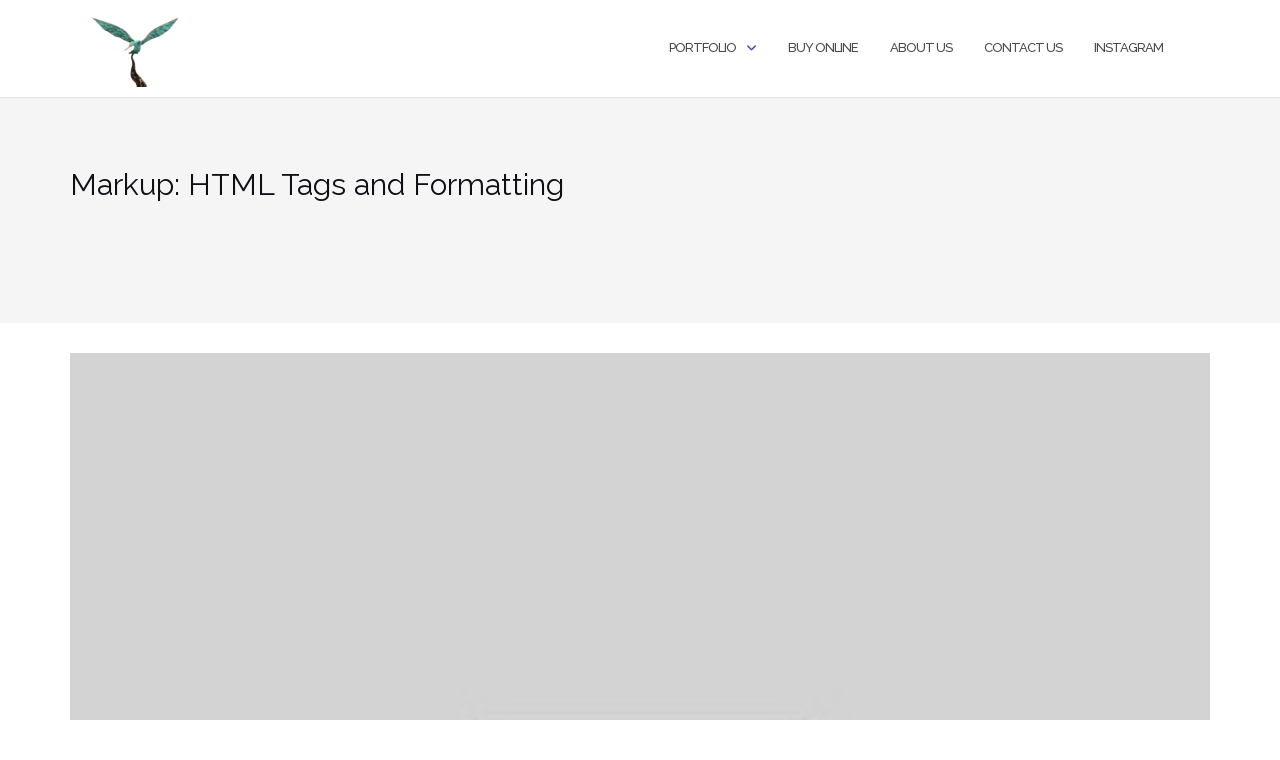

--- FILE ---
content_type: text/html; charset=UTF-8
request_url: https://butlersculptures.com/2016/01/11/markup-html-tags-and-formatting/
body_size: 28961
content:

<!DOCTYPE html>
<html lang="en-GB">
<head>
	<meta charset="UTF-8">
	<meta name="viewport" content="width=device-width, initial-scale=1">
	<link rel="profile" href="https://gmpg.org/xfn/11">
	<link rel="pingback" href="https://butlersculptures.com/xmlrpc.php">

	<meta name='robots' content='index, follow, max-image-preview:large, max-snippet:-1, max-video-preview:-1' />
	<style>img:is([sizes="auto" i], [sizes^="auto," i]) { contain-intrinsic-size: 3000px 1500px }</style>
	
	<!-- This site is optimized with the Yoast SEO plugin v26.8 - https://yoast.com/product/yoast-seo-wordpress/ -->
	<title>Butler Copper Sculptures - Copper works from Liam Butler and Family, Galway</title><style id="rocket-critical-css">.screen-reader-text{border:0;clip:rect(1px,1px,1px,1px);-webkit-clip-path:inset(50%);clip-path:inset(50%);height:1px;margin:-1px;overflow:hidden;padding:0;position:absolute;width:1px;word-wrap:normal!important}.screen-reader-text{border:0;clip:rect(1px,1px,1px,1px);-webkit-clip-path:inset(50%);clip-path:inset(50%);height:1px;margin:-1px;overflow:hidden;overflow-wrap:normal!important;word-wrap:normal!important;padding:0;position:absolute!important;width:1px}:root{--woocommerce:#a46497;--wc-green:#7ad03a;--wc-red:#a00;--wc-orange:#ffba00;--wc-blue:#2ea2cc;--wc-primary:#a46497;--wc-primary-text:white;--wc-secondary:#ebe9eb;--wc-secondary-text:#515151;--wc-highlight:#77a464;--wc-highligh-text:white;--wc-content-bg:#fff;--wc-subtext:#767676}:root{--woocommerce:#a46497;--wc-green:#7ad03a;--wc-red:#a00;--wc-orange:#ffba00;--wc-blue:#2ea2cc;--wc-primary:#a46497;--wc-primary-text:white;--wc-secondary:#ebe9eb;--wc-secondary-text:#515151;--wc-highlight:#77a464;--wc-highligh-text:white;--wc-content-bg:#fff;--wc-subtext:#767676}.screen-reader-text{clip:rect(1px,1px,1px,1px);height:1px;overflow:hidden;position:absolute!important;width:1px;word-wrap:normal!important}html{font-family:sans-serif;-webkit-text-size-adjust:100%;-ms-text-size-adjust:100%}body{margin:0}article,header,nav,section{display:block}a{background-color:transparent}b{font-weight:700}img{border:0}button,input{margin:0;font:inherit;color:inherit}button{overflow:visible}button{text-transform:none}button{-webkit-appearance:button}button::-moz-focus-inner,input::-moz-focus-inner{padding:0;border:0}input{line-height:normal}*{-webkit-box-sizing:border-box;-moz-box-sizing:border-box;box-sizing:border-box}:after,:before{-webkit-box-sizing:border-box;-moz-box-sizing:border-box;box-sizing:border-box}html{font-size:10px}body{font-family:"Helvetica Neue",Helvetica,Arial,sans-serif;font-size:14px;line-height:1.42857143;color:#333;background-color:#fff}button,input{font-family:inherit;font-size:inherit;line-height:inherit}a{color:#337ab7;text-decoration:none}img{vertical-align:middle}h2,h3{font-family:inherit;font-weight:500;line-height:1.1;color:inherit}h2,h3{margin-top:20px;margin-bottom:10px}h2{font-size:30px}h3{font-size:24px}p{margin:0 0 10px}.text-left{text-align:left}.text-right{text-align:right}ul{margin-top:0;margin-bottom:10px}ul ul{margin-bottom:0}.list-inline{padding-left:0;margin-left:-5px;list-style:none}.container{padding-right:15px;padding-left:15px;margin-right:auto;margin-left:auto}@media (min-width:768px){.container{width:750px}}@media (min-width:992px){.container{width:970px}}@media (min-width:1200px){.container{width:1170px}}.row{margin-right:-15px;margin-left:-15px}.col-md-6,.col-md-8,.col-sm-10,.col-sm-2,.col-sm-6,.col-xs-12{position:relative;min-height:1px;padding-right:15px;padding-left:15px}.col-xs-12{float:left}.col-xs-12{width:100%}@media (min-width:768px){.col-sm-10,.col-sm-2,.col-sm-6{float:left}.col-sm-10{width:83.33333333%}.col-sm-6{width:50%}.col-sm-2{width:16.66666667%}}@media (min-width:992px){.col-md-6,.col-md-8{float:left}.col-md-8{width:66.66666667%}.col-md-6{width:50%}}label{display:inline-block;max-width:100%;margin-bottom:5px;font-weight:700}.collapse{display:none}.dropdown{position:relative}.dropdown-menu{position:absolute;top:100%;left:0;z-index:1000;display:none;float:left;min-width:160px;padding:5px 0;margin:2px 0 0;font-size:14px;text-align:left;list-style:none;background-color:#fff;-webkit-background-clip:padding-box;background-clip:padding-box;border:1px solid #ccc;border:1px solid rgba(0,0,0,.15);border-radius:4px;-webkit-box-shadow:0 6px 12px rgba(0,0,0,.175);box-shadow:0 6px 12px rgba(0,0,0,.175)}.dropdown-menu>li>a{display:block;padding:3px 20px;clear:both;font-weight:400;line-height:1.42857143;color:#333;white-space:nowrap}.navbar-collapse{padding-right:15px;padding-left:15px;overflow-x:visible;-webkit-overflow-scrolling:touch;border-top:1px solid transparent;-webkit-box-shadow:inset 0 1px 0 rgba(255,255,255,.1);box-shadow:inset 0 1px 0 rgba(255,255,255,.1)}@media (min-width:768px){.navbar-collapse{width:auto;border-top:0;-webkit-box-shadow:none;box-shadow:none}.navbar-collapse.collapse{display:block!important;height:auto!important;padding-bottom:0;overflow:visible!important}}.container:after,.container:before,.navbar-collapse:after,.navbar-collapse:before,.row:after,.row:before{display:table;content:" "}.container:after,.navbar-collapse:after,.row:after{clear:both}@-ms-viewport{width:device-width}.visible-sm,.visible-xs{display:none!important}@media (max-width:767px){.visible-xs{display:block!important}}@media (min-width:768px) and (max-width:991px){.visible-sm{display:block!important}}@media (max-width:767px){.hidden-xs{display:none!important}}@media (min-width:768px) and (max-width:991px){.hidden-sm{display:none!important}}html{font-family:sans-serif;-webkit-text-size-adjust:100%;-ms-text-size-adjust:100%}body{margin:0}article,header,nav,section{display:block}a{background-color:transparent}b{font-weight:bold}img{border:0}button,input{color:inherit;font:inherit;margin:0}button{overflow:visible}button{text-transform:none}button{-webkit-appearance:button}button::-moz-focus-inner,input::-moz-focus-inner{border:0;padding:0}input{line-height:normal}button,input{color:#404040;font-family:sans-serif;font-size:14px;line-height:1.5}h2,h3{clear:both}p{margin-bottom:1.5em}i{font-style:italic}html{box-sizing:border-box}*,*:before,*:after{box-sizing:inherit}body{background:#fff}ul{margin:0 0 1.5em 3em}ul{list-style:disc}li>ul{margin-bottom:0;margin-left:1.5em}img{height:auto;max-width:100%}input[type='text']{color:#666;border:1px solid #ccc;border-radius:3px}input[type='text']{padding:3px}a,a:visited{color:#745cf9;font-weight:600}a,a:visited{text-decoration:none}.main-navigation{clear:both;display:block;width:100%;padding:10px 0}.main-navigation ul{display:none;list-style:none;margin:0;padding-left:0}.main-navigation li{float:left;position:relative}.main-navigation a{display:block;text-decoration:none}.main-navigation ul ul{box-shadow:0 3px 3px rgba(0,0,0,0.2);float:left;position:absolute;top:1.5em;left:-999em;z-index:99999}.main-navigation ul ul a{width:200px}.main-navigation ul ul li{width:100%}@media screen and (min-width:992px){.main-navigation ul{display:block}}#site-navigation .module.left{padding-left:15px}#site-navigation .container>.flex-row{display:flex;align-items:center;justify-content:space-between}.screen-reader-text{clip:rect(1px,1px,1px,1px);position:absolute!important;height:1px;width:1px;overflow:hidden}.entry-content:before,.entry-content:after,.site-header:before,.site-header:after{content:'';display:table;table-layout:fixed}.entry-content:after,.site-header:after{clear:both}.hentry{margin:0 0 1.5em}body{-webkit-font-smoothing:antialiased;-moz-osx-font-smoothing:grayscale;font-size:14px;line-height:24px;font-family:'Raleway','Helvetica Neue',Helvetica,Arial,sans-serif;color:#8c979e;overflow-x:hidden;font-weight:400}ul{list-style:disc}.main-container{clear:both}.list-inline{margin-left:0}.right{right:0}.container{position:relative}h2,h3,p,ul,input{margin-bottom:24px;margin-top:0;padding:0}h2,h3{font-family:inherit}h2,h3{font-weight:400;color:#0e1015}h2{font-size:45px;line-height:48px}h3{font-size:30px;line-height:33px}@media all and (max-width:767px){h2{font-size:32px;line-height:40px}h3{font-size:24px;line-height:32px}}p,span{font-weight:400}@media all and (max-width:767px){p{font-size:12px}}.bg-secondary{background:#f5f5f5}section{padding:96px 0;position:relative;overflow:hidden}.bg-dark span,footer.bg-dark span{color:#fefefe}@media all and (max-width:767px){section{padding:80px 0}}.nav-container{-webkit-backface-visibility:hidden;max-width:100%}nav{-webkit-backface-visibility:hidden;max-width:100%}nav ul{margin-bottom:0}.module{display:inline-block;padding:0 32px}.module-group{display:inline-block}.module.left{float:left}.module.right,.module-group.right{float:right}.nav-bar{line-height:53px}nav{border-bottom:1px solid rgba(0,0,0,0.1);background-color:rgba(255,255,255,1)}.nav-bar .module:not(.site-title-container),.nav-bar .module-group{height:55px}.nav-bar a:not(.custom-logo-link){display:inline-block;height:55px}.menu>li.dropdown{padding-right:18px}.dropdown:after{position:absolute;top:0;right:0;font-size:11px;content:'\f107';font-family:'fontawesome';speak:none;font-style:normal;font-weight:normal;font-variant:normal;text-transform:none}.shapely-dropdown{display:none}.main-navigation .menu{width:100%;height:55px}.main-navigation .menu li a{font-size:13px;text-transform:uppercase;font-weight:500;letter-spacing:-1px;color:#4c4c4c;max-width:100%;white-space:normal}.main-navigation .menu>li{margin-right:32px;float:left;position:relative;opacity:1;color:#4c4c4c}.main-navigation .menu>li:last-child{margin-right:0}.main-navigation .menu>li ul{left:0;width:200px;padding:0;background:#0e1015;position:absolute;z-index:99;top:100%;opacity:0;transform:translate3d(0,10px,0);-webkit-transform:translate3d(0,10px,0);-moz-transform:translate3d(0,10px,0);visibility:hidden;margin-top:-1px}.main-navigation .menu>li>ul>li{position:relative;line-height:24px;width:100%;vertical-align:top}.main-navigation .menu>li>ul li a{color:#fff;height:auto;padding:6px 24px}@media all and (max-width:1024px){.dropdown:after{display:none}.shapely-dropdown{font-size:11px;padding:0 10px;display:inline-block}}@media all and (max-width:991px){.shapely-dropdown{float:right;border:1px solid}.menu li a{padding:10px 0}#site-navigation.main-navigation .menu>li>ul li a{width:auto;word-wrap:break-word;overflow:hidden;white-space:nowrap;text-overflow:ellipsis;max-width:249px}}.nav-container{min-height:56px}.dropdown-menu{border-radius:0}.module.widget-handle{padding:0 5px;position:relative;-webkit-touch-callout:none;margin:0}@media all and (max-width:1100px){.module.widget-handle{padding:0 16px}}.module.widget-handle i{font-size:14px;line-height:53px;opacity:1;color:#3a52bf}.widget-handle .function{-webkit-box-shadow:0px 0px 10px 0px rgba(0,0,0,0.2);-moz-box-shadow:0px 0px 10px 0px rgba(0,0,0,0.2);box-shadow:0px 0px 10px 0px rgba(0,0,0,0.2);width:200px;background:#0e1015;position:absolute;z-index:99;opacity:0;transform:translate3d(0,-200%,0);-webkit-transform:translate3d(0,-200%,0);-moz-transform:translate3d(0,-200%,0);margin-top:-2px;right:0}.module.widget-handle .title{font-family:inherit;letter-spacing:1px;text-transform:uppercase;font-size:11px;font-weight:600;display:none;opacity:0.5}.search-form{padding:8px;display:inline-block;width:100%;line-height:50px}.widget-handle .search-form input[type='text']{font-size:16px;float:left;width:70%}.search-form input[type='text']{font-size:14px;margin:0}.widget-handle .function{background:#fff;width:300px}.search-widget-handle .search{background:transparent;border:none}.search-widget-handle button.searchsubmit{min-width:17%;padding:0;width:27%;height:50px;line-height:48px;margin:-2px 0 0 8px}.search-widget-handle button.searchsubmit .screen-reader-text{position:relative!important;width:auto;height:auto;clip:initial;clip-path:none;-webkit-clip-path:none}.main-navigation .menu>li ul{background:#fff}.main-navigation .menu>li ul{background:#fff}.main-navigation .menu>li>ul li a{color:#8c979e;width:100%;font-size:14px;text-transform:none;font-weight:400}@media all and (max-width:1120px){.main-navigation .menu>li{margin-right:24px}}@media all and (min-width:992px){.nav-bar .module-group{height:auto}}@media all and (max-width:991px){.site-title-container{width:84%}.nav-bar,.nav-bar .module-group,.nav-bar .module,.nav-bar .module:not(.site-title-container){height:auto}.nav-bar .module{padding:0 16px}.nav-bar .module-group{width:100%}.nav-bar .module-group .module{display:block;float:none;width:100%}.main-navigation .menu{height:auto}.main-navigation .menu a{height:auto;line-height:24px;padding:4px 0}.main-navigation .menu li{line-height:24px;display:block;width:100%;max-width:100%}.main-navigation .menu>li ul{position:relative;width:100%;opacity:1;visibility:visible;transform:translate3d(0,0px,0);-webkit-transform:translate3d(0,0px,0);-moz-transform:translate3d(0,0px,0);left:0;border:0!important;box-shadow:none}.main-navigation .menu>li>ul{position:relative;opacity:1;visibility:visible;display:none;transform:translate3d(0,0px,0);-webkit-transform:translate3d(0,0px,0);-moz-transform:translate3d(0,0px,0)}.main-navigation .menu>li>ul li a{padding:10px 16px}.main-navigation .dropdown{padding-right:0}.module.widget-handle{border-left:none;line-height:40px;min-height:40px}.module.widget-handle i{line-height:40px}.module.widget-handle .title{display:inline-block;position:relative;bottom:3px;margin-left:8px}.widget-handle .function{width:100%;max-width:300px;position:relative;opacity:1;transform:translate3d(0,0px,0);-webkit-transform:translate3d(0,0px,0);-moz-transform:translate3d(0,0px,0);visibility:visible;margin-top:0;display:none;box-shadow:none!important}.search-widget-handle .search{padding:0 15px}.mobile-toggle{border:none;background:transparent}.mobile-toggle i{line-height:53px!important}#site-navigation .container>.flex-row{flex-wrap:wrap}.navbar-collapse{margin-top:20px}}input{font-family:inherit}input[type='text']{-webkit-appearance:none;-moz-appearance:none;appearance:none}input[type='text']{background:#f5f5f5;border:1px solid #eee;width:100%;height:50px;padding-left:20px;font-weight:500;margin-bottom:24px;border-radius:0}:-moz-placeholder{text-transform:uppercase;font-weight:bold;letter-spacing:1px;color:#777;font-size:11px}::-moz-placeholder{text-transform:uppercase;font-weight:bold;letter-spacing:1px;color:#777;font-size:11px}:-ms-input-placeholder{text-transform:uppercase;font-weight:bold;letter-spacing:1px;color:#777;font-size:11px}button[type='submit']{background:#745cf9;border-radius:0!important;border:2px solid #745cf9;color:#fff;font-size:11px;font-weight:bold;height:50px;letter-spacing:1px;line-height:48px;max-width:250px;padding:0;text-transform:uppercase;width:100%}.search-widget-handle button[type='submit'] i{display:none}.page-title{padding:0}img{max-width:100%}.post-title a,.post-title{font-size:40px;font-weight:300}.post-meta{overflow:hidden;display:inline-block;margin-bottom:12px}.post-meta>li{float:left;margin-right:24px}.page-title-section{height:225px;padding:70px 0}.page-title{margin-bottom:0!important}@media all and (max-width:767px){.page-title-section{text-align:center}}.author-bio{display:block;overflow:hidden;padding:32px;background:#f5f5f5;border:1px solid rgba(0,0,0,0.1);margin-bottom:40px}.author-social{font-size:16px!important}footer.bg-dark a{color:#fff}.social-list{margin:0}.copyright-text{color:#fefefe}.footer .footer-credits{color:#fff}.footer .footer-credits a{color:#fefefe;opacity:0.8}.pt0{padding-top:0}@media all and (max-width:767px){.mb-xs-24{margin-bottom:24px}}.social-list{font-size:18px}#social .social_icon span{display:none}.fa-facebook:before{content:'\f09a'}.fa-instagram:before{content:'\f16d'}#colophon .site-info{margin-top:15px}.post-content{margin-bottom:20px}.post-content .entry-header{position:relative}.post-content .post-meta{list-style-type:none;margin-left:0}.post-content .post-meta li{position:relative}.post-content .post-meta li a{color:#745cf9;font-weight:400}.post-content .post-meta li:before{content:'';height:10px;width:2px;background:#001c28;display:block;position:absolute;bottom:6px;left:-13px}.post-content .post-meta li:first-of-type:before{content:none}.post-content .entry-content .post-title{font-size:30px;line-height:35px;margin-top:25px;margin-bottom:10px}.post-content .entry-content .post-title a{font-weight:300;color:#001c28}.shapely-next-prev{padding-bottom:35px}.shapely-tags{padding-top:20px;padding-bottom:20px;border-top:1px solid #ebebeb}.shapely-tags>span{font-size:15px;color:#767676;margin-right:10px}.shapely-tags>a{font-size:15px;font-weight:400;color:#767676}.author-bio{background:transparent}.author-bio .avatar img{border-radius:50%}@media all and (min-width:991px){.author-bio .col-sm-10{border-left:1px solid #ebebeb}}.author-bio .fn{font-weight:400;font-size:18px}@media all and (min-width:550px){.author-bio .author-social{position:absolute;right:20px;top:0}}.single-post .entry-content .dropcaps-content>p:first-child:first-letter{float:left;font-size:57px;margin:10px;margin-right:20px;color:#001c28}.shapely-related-posts .owl-carousel .owl-item .related-item-thumbnail img{display:none}.pt0{padding-top:30px}.owl-carousel .owl-item img{display:block;width:100%}.owl-carousel .owl-dots.disabled,.owl-carousel .owl-nav.disabled{display:none}.owl-carousel .owl-nav button.owl-next,.owl-carousel .owl-nav button.owl-prev{background:0 0;color:inherit;border:none;padding:0!important;font:inherit}.owl-theme .owl-nav{margin-top:10px;text-align:center}.owl-theme .owl-nav [class*='owl-']{color:#FFF;font-size:14px;margin:5px;padding:4px 7px;background:#D6D6D6;display:inline-block;border-radius:3px}.owl-theme .owl-nav.disabled+.owl-dots{margin-top:10px}.owl-theme .owl-dots{text-align:center}.fa,.fab{-moz-osx-font-smoothing:grayscale;-webkit-font-smoothing:antialiased;display:inline-block;font-style:normal;font-variant:normal;text-rendering:auto;line-height:1}.fa-angle-down:before{content:"\f107"}.fa-angle-left:before{content:"\f104"}.fa-angle-right:before{content:"\f105"}.fa-bars:before{content:"\f0c9"}.fa-facebook:before{content:"\f09a"}.fa-instagram:before{content:"\f16d"}.fa-search:before{content:"\f002"}.fa-tags:before{content:"\f02c"}@font-face{font-family:"Font Awesome 5 Brands";font-style:normal;font-weight:400;font-display:swap;src:url(https://use.fontawesome.com/releases/v5.15.3/webfonts/fa-brands-400.eot);src:url(https://use.fontawesome.com/releases/v5.15.3/webfonts/fa-brands-400.eot?#iefix) format("embedded-opentype"),url(https://use.fontawesome.com/releases/v5.15.3/webfonts/fa-brands-400.woff2) format("woff2"),url(https://use.fontawesome.com/releases/v5.15.3/webfonts/fa-brands-400.woff) format("woff"),url(https://use.fontawesome.com/releases/v5.15.3/webfonts/fa-brands-400.ttf) format("truetype"),url(https://use.fontawesome.com/releases/v5.15.3/webfonts/fa-brands-400.svg#fontawesome) format("svg")}.fab{font-family:"Font Awesome 5 Brands"}@font-face{font-family:"Font Awesome 5 Free";font-style:normal;font-weight:400;font-display:swap;src:url(https://use.fontawesome.com/releases/v5.15.3/webfonts/fa-regular-400.eot);src:url(https://use.fontawesome.com/releases/v5.15.3/webfonts/fa-regular-400.eot?#iefix) format("embedded-opentype"),url(https://use.fontawesome.com/releases/v5.15.3/webfonts/fa-regular-400.woff2) format("woff2"),url(https://use.fontawesome.com/releases/v5.15.3/webfonts/fa-regular-400.woff) format("woff"),url(https://use.fontawesome.com/releases/v5.15.3/webfonts/fa-regular-400.ttf) format("truetype"),url(https://use.fontawesome.com/releases/v5.15.3/webfonts/fa-regular-400.svg#fontawesome) format("svg")}.fab{font-weight:400}@font-face{font-family:"Font Awesome 5 Free";font-style:normal;font-weight:900;font-display:swap;src:url(https://use.fontawesome.com/releases/v5.15.3/webfonts/fa-solid-900.eot);src:url(https://use.fontawesome.com/releases/v5.15.3/webfonts/fa-solid-900.eot?#iefix) format("embedded-opentype"),url(https://use.fontawesome.com/releases/v5.15.3/webfonts/fa-solid-900.woff2) format("woff2"),url(https://use.fontawesome.com/releases/v5.15.3/webfonts/fa-solid-900.woff) format("woff"),url(https://use.fontawesome.com/releases/v5.15.3/webfonts/fa-solid-900.ttf) format("truetype"),url(https://use.fontawesome.com/releases/v5.15.3/webfonts/fa-solid-900.svg#fontawesome) format("svg")}.fa{font-family:"Font Awesome 5 Free"}.fa{font-weight:900}</style><link rel="preload" as="style" href="https://fonts.googleapis.com/css?family=Raleway%3A100%2C300%2C400%2C500%2C600%2C700&#038;display=swap" /><link rel="stylesheet" href="https://fonts.googleapis.com/css?family=Raleway%3A100%2C300%2C400%2C500%2C600%2C700&#038;display=swap" media="print" onload="this.media='all'" /><noscript><link rel="preload" href="https://fonts.googleapis.com/css?family=Raleway%3A100%2C300%2C400%2C500%2C600%2C700&#038;display=swap" data-rocket-async="style" as="style" onload="this.onload=null;this.rel='stylesheet'" /></noscript>
	<meta name="description" content="Liam Butler copper works Galway. Self taught sculptor. Copper sculptures include birds, trees, commissions, swans, awards." />
	<link rel="canonical" href="https://butlersculptures.com/2016/01/11/markup-html-tags-and-formatting/" />
	<meta property="og:locale" content="en_GB" />
	<meta property="og:type" content="article" />
	<meta property="og:title" content="Butler Copper Sculptures - Copper works from Liam Butler and Family, Galway" />
	<meta property="og:description" content="Liam Butler copper works Galway. Self taught sculptor. Copper sculptures include birds, trees, commissions, swans, awards." />
	<meta property="og:url" content="https://butlersculptures.com/2016/01/11/markup-html-tags-and-formatting/" />
	<meta property="og:site_name" content="Butler Sculpture" />
	<meta property="article:published_time" content="2016-01-11T20:22:19+00:00" />
	<meta property="og:image" content="https://butlersculptures.com/wp-content/uploads/2016/03/photo-1443527216320-7e744084f5a7-2.jpg" />
	<meta property="og:image:width" content="1200" />
	<meta property="og:image:height" content="801" />
	<meta property="og:image:type" content="image/jpeg" />
	<meta name="author" content="davinbutler" />
	<meta name="twitter:card" content="summary_large_image" />
	<meta name="twitter:label1" content="Written by" />
	<meta name="twitter:data1" content="davinbutler" />
	<meta name="twitter:label2" content="Estimated reading time" />
	<meta name="twitter:data2" content="3 minutes" />
	<script type="application/ld+json" class="yoast-schema-graph">{"@context":"https://schema.org","@graph":[{"@type":"Article","@id":"https://butlersculptures.com/2016/01/11/markup-html-tags-and-formatting/#article","isPartOf":{"@id":"https://butlersculptures.com/2016/01/11/markup-html-tags-and-formatting/"},"author":{"name":"davinbutler","@id":"https://butlersculptures.com/#/schema/person/035dacab3f85265169a130774c599b3a"},"headline":"Markup: HTML Tags and Formatting","datePublished":"2016-01-11T20:22:19+00:00","mainEntityOfPage":{"@id":"https://butlersculptures.com/2016/01/11/markup-html-tags-and-formatting/"},"wordCount":529,"publisher":{"@id":"https://butlersculptures.com/#/schema/person/035dacab3f85265169a130774c599b3a"},"image":{"@id":"https://butlersculptures.com/2016/01/11/markup-html-tags-and-formatting/#primaryimage"},"thumbnailUrl":"https://butlersculptures.com/wp-content/uploads/2016/03/photo-1443527216320-7e744084f5a7-2.jpg","keywords":["content","css","formatting","html","markup"],"articleSection":["Markup"],"inLanguage":"en-GB"},{"@type":"WebPage","@id":"https://butlersculptures.com/2016/01/11/markup-html-tags-and-formatting/","url":"https://butlersculptures.com/2016/01/11/markup-html-tags-and-formatting/","name":"Butler Copper Sculptures - Copper works from Liam Butler and Family, Galway","isPartOf":{"@id":"https://butlersculptures.com/#website"},"primaryImageOfPage":{"@id":"https://butlersculptures.com/2016/01/11/markup-html-tags-and-formatting/#primaryimage"},"image":{"@id":"https://butlersculptures.com/2016/01/11/markup-html-tags-and-formatting/#primaryimage"},"thumbnailUrl":"https://butlersculptures.com/wp-content/uploads/2016/03/photo-1443527216320-7e744084f5a7-2.jpg","datePublished":"2016-01-11T20:22:19+00:00","description":"Liam Butler copper works Galway. Self taught sculptor. Copper sculptures include birds, trees, commissions, swans, awards.","breadcrumb":{"@id":"https://butlersculptures.com/2016/01/11/markup-html-tags-and-formatting/#breadcrumb"},"inLanguage":"en-GB","potentialAction":[{"@type":"ReadAction","target":["https://butlersculptures.com/2016/01/11/markup-html-tags-and-formatting/"]}]},{"@type":"ImageObject","inLanguage":"en-GB","@id":"https://butlersculptures.com/2016/01/11/markup-html-tags-and-formatting/#primaryimage","url":"https://butlersculptures.com/wp-content/uploads/2016/03/photo-1443527216320-7e744084f5a7-2.jpg","contentUrl":"https://butlersculptures.com/wp-content/uploads/2016/03/photo-1443527216320-7e744084f5a7-2.jpg","width":1200,"height":801},{"@type":"BreadcrumbList","@id":"https://butlersculptures.com/2016/01/11/markup-html-tags-and-formatting/#breadcrumb","itemListElement":[{"@type":"ListItem","position":1,"name":"Home","item":"https://butlersculptures.com/"},{"@type":"ListItem","position":2,"name":"Markup: HTML Tags and Formatting"}]},{"@type":"WebSite","@id":"https://butlersculptures.com/#website","url":"https://butlersculptures.com/","name":"Butler Sculpture","description":"Copper Art From Liam Butler and Family","publisher":{"@id":"https://butlersculptures.com/#/schema/person/035dacab3f85265169a130774c599b3a"},"potentialAction":[{"@type":"SearchAction","target":{"@type":"EntryPoint","urlTemplate":"https://butlersculptures.com/?s={search_term_string}"},"query-input":{"@type":"PropertyValueSpecification","valueRequired":true,"valueName":"search_term_string"}}],"inLanguage":"en-GB"},{"@type":["Person","Organization"],"@id":"https://butlersculptures.com/#/schema/person/035dacab3f85265169a130774c599b3a","name":"davinbutler","image":{"@type":"ImageObject","inLanguage":"en-GB","@id":"https://butlersculptures.com/#/schema/person/image/","url":"https://butlersculptures.com/wp-content/uploads/2021/02/Swan-logo-square.png","contentUrl":"https://butlersculptures.com/wp-content/uploads/2021/02/Swan-logo-square.png","width":536,"height":412,"caption":"davinbutler"},"logo":{"@id":"https://butlersculptures.com/#/schema/person/image/"},"sameAs":["https://butlersculptures.com"]}]}</script>
	<!-- / Yoast SEO plugin. -->


<link rel='dns-prefetch' href='//fonts.googleapis.com' />
<link rel='dns-prefetch' href='//use.fontawesome.com' />
<link href='https://fonts.gstatic.com' crossorigin rel='preconnect' />
<link rel="alternate" type="application/rss+xml" title="Butler Sculpture &raquo; Feed" href="https://butlersculptures.com/feed/" />
<link rel="alternate" type="application/rss+xml" title="Butler Sculpture &raquo; Comments Feed" href="https://butlersculptures.com/comments/feed/" />
<link rel='preload'  href='https://butlersculptures.com/wp-content/plugins/instagram-feed/css/sbi-styles.min.css?ver=6.10.0' data-rocket-async="style" as="style" onload="this.onload=null;this.rel='stylesheet'" type='text/css' media='all' />
<link rel='preload'  href='https://butlersculptures.com/wp-includes/css/dashicons.min.css?ver=6.8' data-rocket-async="style" as="style" onload="this.onload=null;this.rel='stylesheet'" type='text/css' media='all' />
<link rel='preload'  href='https://butlersculptures.com/wp-content/plugins/menu-icons/css/fontawesome/css/all.min.css?ver=5.15.4' data-rocket-async="style" as="style" onload="this.onload=null;this.rel='stylesheet'" type='text/css' media='all' />
<link rel='preload'  href='https://butlersculptures.com/wp-content/plugins/menu-icons/css/extra.min.css?ver=0.13.20' data-rocket-async="style" as="style" onload="this.onload=null;this.rel='stylesheet'" type='text/css' media='all' />
<style id='wp-emoji-styles-inline-css' type='text/css'>

	img.wp-smiley, img.emoji {
		display: inline !important;
		border: none !important;
		box-shadow: none !important;
		height: 1em !important;
		width: 1em !important;
		margin: 0 0.07em !important;
		vertical-align: -0.1em !important;
		background: none !important;
		padding: 0 !important;
	}
</style>
<link rel='preload'  href='https://butlersculptures.com/wp-includes/css/dist/block-library/style.min.css?ver=6.8' data-rocket-async="style" as="style" onload="this.onload=null;this.rel='stylesheet'" type='text/css' media='all' />
<style id='classic-theme-styles-inline-css' type='text/css'>
/*! This file is auto-generated */
.wp-block-button__link{color:#fff;background-color:#32373c;border-radius:9999px;box-shadow:none;text-decoration:none;padding:calc(.667em + 2px) calc(1.333em + 2px);font-size:1.125em}.wp-block-file__button{background:#32373c;color:#fff;text-decoration:none}
</style>
<style id='font-awesome-svg-styles-default-inline-css' type='text/css'>
.svg-inline--fa {
  display: inline-block;
  height: 1em;
  overflow: visible;
  vertical-align: -.125em;
}
</style>
<link rel='preload'  href='https://butlersculptures.com/wp-content/uploads/font-awesome/v5.15.3/css/svg-with-js.css' data-rocket-async="style" as="style" onload="this.onload=null;this.rel='stylesheet'" type='text/css' media='all' />
<style id='font-awesome-svg-styles-inline-css' type='text/css'>
   .wp-block-font-awesome-icon svg::before,
   .wp-rich-text-font-awesome-icon svg::before {content: unset;}
</style>
<style id='global-styles-inline-css' type='text/css'>
:root{--wp--preset--aspect-ratio--square: 1;--wp--preset--aspect-ratio--4-3: 4/3;--wp--preset--aspect-ratio--3-4: 3/4;--wp--preset--aspect-ratio--3-2: 3/2;--wp--preset--aspect-ratio--2-3: 2/3;--wp--preset--aspect-ratio--16-9: 16/9;--wp--preset--aspect-ratio--9-16: 9/16;--wp--preset--color--black: #000000;--wp--preset--color--cyan-bluish-gray: #abb8c3;--wp--preset--color--white: #ffffff;--wp--preset--color--pale-pink: #f78da7;--wp--preset--color--vivid-red: #cf2e2e;--wp--preset--color--luminous-vivid-orange: #ff6900;--wp--preset--color--luminous-vivid-amber: #fcb900;--wp--preset--color--light-green-cyan: #7bdcb5;--wp--preset--color--vivid-green-cyan: #00d084;--wp--preset--color--pale-cyan-blue: #8ed1fc;--wp--preset--color--vivid-cyan-blue: #0693e3;--wp--preset--color--vivid-purple: #9b51e0;--wp--preset--gradient--vivid-cyan-blue-to-vivid-purple: linear-gradient(135deg,rgba(6,147,227,1) 0%,rgb(155,81,224) 100%);--wp--preset--gradient--light-green-cyan-to-vivid-green-cyan: linear-gradient(135deg,rgb(122,220,180) 0%,rgb(0,208,130) 100%);--wp--preset--gradient--luminous-vivid-amber-to-luminous-vivid-orange: linear-gradient(135deg,rgba(252,185,0,1) 0%,rgba(255,105,0,1) 100%);--wp--preset--gradient--luminous-vivid-orange-to-vivid-red: linear-gradient(135deg,rgba(255,105,0,1) 0%,rgb(207,46,46) 100%);--wp--preset--gradient--very-light-gray-to-cyan-bluish-gray: linear-gradient(135deg,rgb(238,238,238) 0%,rgb(169,184,195) 100%);--wp--preset--gradient--cool-to-warm-spectrum: linear-gradient(135deg,rgb(74,234,220) 0%,rgb(151,120,209) 20%,rgb(207,42,186) 40%,rgb(238,44,130) 60%,rgb(251,105,98) 80%,rgb(254,248,76) 100%);--wp--preset--gradient--blush-light-purple: linear-gradient(135deg,rgb(255,206,236) 0%,rgb(152,150,240) 100%);--wp--preset--gradient--blush-bordeaux: linear-gradient(135deg,rgb(254,205,165) 0%,rgb(254,45,45) 50%,rgb(107,0,62) 100%);--wp--preset--gradient--luminous-dusk: linear-gradient(135deg,rgb(255,203,112) 0%,rgb(199,81,192) 50%,rgb(65,88,208) 100%);--wp--preset--gradient--pale-ocean: linear-gradient(135deg,rgb(255,245,203) 0%,rgb(182,227,212) 50%,rgb(51,167,181) 100%);--wp--preset--gradient--electric-grass: linear-gradient(135deg,rgb(202,248,128) 0%,rgb(113,206,126) 100%);--wp--preset--gradient--midnight: linear-gradient(135deg,rgb(2,3,129) 0%,rgb(40,116,252) 100%);--wp--preset--font-size--small: 13px;--wp--preset--font-size--medium: 20px;--wp--preset--font-size--large: 36px;--wp--preset--font-size--x-large: 42px;--wp--preset--spacing--20: 0.44rem;--wp--preset--spacing--30: 0.67rem;--wp--preset--spacing--40: 1rem;--wp--preset--spacing--50: 1.5rem;--wp--preset--spacing--60: 2.25rem;--wp--preset--spacing--70: 3.38rem;--wp--preset--spacing--80: 5.06rem;--wp--preset--shadow--natural: 6px 6px 9px rgba(0, 0, 0, 0.2);--wp--preset--shadow--deep: 12px 12px 50px rgba(0, 0, 0, 0.4);--wp--preset--shadow--sharp: 6px 6px 0px rgba(0, 0, 0, 0.2);--wp--preset--shadow--outlined: 6px 6px 0px -3px rgba(255, 255, 255, 1), 6px 6px rgba(0, 0, 0, 1);--wp--preset--shadow--crisp: 6px 6px 0px rgba(0, 0, 0, 1);}:where(.is-layout-flex){gap: 0.5em;}:where(.is-layout-grid){gap: 0.5em;}body .is-layout-flex{display: flex;}.is-layout-flex{flex-wrap: wrap;align-items: center;}.is-layout-flex > :is(*, div){margin: 0;}body .is-layout-grid{display: grid;}.is-layout-grid > :is(*, div){margin: 0;}:where(.wp-block-columns.is-layout-flex){gap: 2em;}:where(.wp-block-columns.is-layout-grid){gap: 2em;}:where(.wp-block-post-template.is-layout-flex){gap: 1.25em;}:where(.wp-block-post-template.is-layout-grid){gap: 1.25em;}.has-black-color{color: var(--wp--preset--color--black) !important;}.has-cyan-bluish-gray-color{color: var(--wp--preset--color--cyan-bluish-gray) !important;}.has-white-color{color: var(--wp--preset--color--white) !important;}.has-pale-pink-color{color: var(--wp--preset--color--pale-pink) !important;}.has-vivid-red-color{color: var(--wp--preset--color--vivid-red) !important;}.has-luminous-vivid-orange-color{color: var(--wp--preset--color--luminous-vivid-orange) !important;}.has-luminous-vivid-amber-color{color: var(--wp--preset--color--luminous-vivid-amber) !important;}.has-light-green-cyan-color{color: var(--wp--preset--color--light-green-cyan) !important;}.has-vivid-green-cyan-color{color: var(--wp--preset--color--vivid-green-cyan) !important;}.has-pale-cyan-blue-color{color: var(--wp--preset--color--pale-cyan-blue) !important;}.has-vivid-cyan-blue-color{color: var(--wp--preset--color--vivid-cyan-blue) !important;}.has-vivid-purple-color{color: var(--wp--preset--color--vivid-purple) !important;}.has-black-background-color{background-color: var(--wp--preset--color--black) !important;}.has-cyan-bluish-gray-background-color{background-color: var(--wp--preset--color--cyan-bluish-gray) !important;}.has-white-background-color{background-color: var(--wp--preset--color--white) !important;}.has-pale-pink-background-color{background-color: var(--wp--preset--color--pale-pink) !important;}.has-vivid-red-background-color{background-color: var(--wp--preset--color--vivid-red) !important;}.has-luminous-vivid-orange-background-color{background-color: var(--wp--preset--color--luminous-vivid-orange) !important;}.has-luminous-vivid-amber-background-color{background-color: var(--wp--preset--color--luminous-vivid-amber) !important;}.has-light-green-cyan-background-color{background-color: var(--wp--preset--color--light-green-cyan) !important;}.has-vivid-green-cyan-background-color{background-color: var(--wp--preset--color--vivid-green-cyan) !important;}.has-pale-cyan-blue-background-color{background-color: var(--wp--preset--color--pale-cyan-blue) !important;}.has-vivid-cyan-blue-background-color{background-color: var(--wp--preset--color--vivid-cyan-blue) !important;}.has-vivid-purple-background-color{background-color: var(--wp--preset--color--vivid-purple) !important;}.has-black-border-color{border-color: var(--wp--preset--color--black) !important;}.has-cyan-bluish-gray-border-color{border-color: var(--wp--preset--color--cyan-bluish-gray) !important;}.has-white-border-color{border-color: var(--wp--preset--color--white) !important;}.has-pale-pink-border-color{border-color: var(--wp--preset--color--pale-pink) !important;}.has-vivid-red-border-color{border-color: var(--wp--preset--color--vivid-red) !important;}.has-luminous-vivid-orange-border-color{border-color: var(--wp--preset--color--luminous-vivid-orange) !important;}.has-luminous-vivid-amber-border-color{border-color: var(--wp--preset--color--luminous-vivid-amber) !important;}.has-light-green-cyan-border-color{border-color: var(--wp--preset--color--light-green-cyan) !important;}.has-vivid-green-cyan-border-color{border-color: var(--wp--preset--color--vivid-green-cyan) !important;}.has-pale-cyan-blue-border-color{border-color: var(--wp--preset--color--pale-cyan-blue) !important;}.has-vivid-cyan-blue-border-color{border-color: var(--wp--preset--color--vivid-cyan-blue) !important;}.has-vivid-purple-border-color{border-color: var(--wp--preset--color--vivid-purple) !important;}.has-vivid-cyan-blue-to-vivid-purple-gradient-background{background: var(--wp--preset--gradient--vivid-cyan-blue-to-vivid-purple) !important;}.has-light-green-cyan-to-vivid-green-cyan-gradient-background{background: var(--wp--preset--gradient--light-green-cyan-to-vivid-green-cyan) !important;}.has-luminous-vivid-amber-to-luminous-vivid-orange-gradient-background{background: var(--wp--preset--gradient--luminous-vivid-amber-to-luminous-vivid-orange) !important;}.has-luminous-vivid-orange-to-vivid-red-gradient-background{background: var(--wp--preset--gradient--luminous-vivid-orange-to-vivid-red) !important;}.has-very-light-gray-to-cyan-bluish-gray-gradient-background{background: var(--wp--preset--gradient--very-light-gray-to-cyan-bluish-gray) !important;}.has-cool-to-warm-spectrum-gradient-background{background: var(--wp--preset--gradient--cool-to-warm-spectrum) !important;}.has-blush-light-purple-gradient-background{background: var(--wp--preset--gradient--blush-light-purple) !important;}.has-blush-bordeaux-gradient-background{background: var(--wp--preset--gradient--blush-bordeaux) !important;}.has-luminous-dusk-gradient-background{background: var(--wp--preset--gradient--luminous-dusk) !important;}.has-pale-ocean-gradient-background{background: var(--wp--preset--gradient--pale-ocean) !important;}.has-electric-grass-gradient-background{background: var(--wp--preset--gradient--electric-grass) !important;}.has-midnight-gradient-background{background: var(--wp--preset--gradient--midnight) !important;}.has-small-font-size{font-size: var(--wp--preset--font-size--small) !important;}.has-medium-font-size{font-size: var(--wp--preset--font-size--medium) !important;}.has-large-font-size{font-size: var(--wp--preset--font-size--large) !important;}.has-x-large-font-size{font-size: var(--wp--preset--font-size--x-large) !important;}
:where(.wp-block-post-template.is-layout-flex){gap: 1.25em;}:where(.wp-block-post-template.is-layout-grid){gap: 1.25em;}
:where(.wp-block-columns.is-layout-flex){gap: 2em;}:where(.wp-block-columns.is-layout-grid){gap: 2em;}
:root :where(.wp-block-pullquote){font-size: 1.5em;line-height: 1.6;}
</style>
<link rel='preload'  href='https://butlersculptures.com/wp-content/plugins/hide-featured-image-on-all-single-pagepost//tnado-styles.css?ver=6.8' data-rocket-async="style" as="style" onload="this.onload=null;this.rel='stylesheet'" type='text/css' media='all' />
<link rel='preload'  href='https://butlersculptures.com/wp-content/plugins/woocommerce/assets/css/woocommerce-layout.css?ver=10.4.3' data-rocket-async="style" as="style" onload="this.onload=null;this.rel='stylesheet'" type='text/css' media='all' />
<link rel='preload'  href='https://butlersculptures.com/wp-content/plugins/woocommerce/assets/css/woocommerce-smallscreen.css?ver=10.4.3' data-rocket-async="style" as="style" onload="this.onload=null;this.rel='stylesheet'" type='text/css' media='only screen and (max-width: 768px)' />
<link rel='preload'  href='https://butlersculptures.com/wp-content/plugins/woocommerce/assets/css/woocommerce.css?ver=10.4.3' data-rocket-async="style" as="style" onload="this.onload=null;this.rel='stylesheet'" type='text/css' media='all' />
<style id='woocommerce-inline-inline-css' type='text/css'>
.woocommerce form .form-row .required { visibility: visible; }
</style>
<link rel='preload'  href='https://butlersculptures.com/wp-content/themes/shapely/assets/css/bootstrap.min.css?ver=6.8' data-rocket-async="style" as="style" onload="this.onload=null;this.rel='stylesheet'" type='text/css' media='all' />
<link rel='preload'  href='https://butlersculptures.com/wp-content/plugins/elementor/assets/lib/font-awesome/css/font-awesome.min.css?ver=4.7.0' data-rocket-async="style" as="style" onload="this.onload=null;this.rel='stylesheet'" type='text/css' media='all' />

<link rel='preload'  href='https://butlersculptures.com/wp-content/themes/shapely/assets/css/flexslider.css?ver=6.8' data-rocket-async="style" as="style" onload="this.onload=null;this.rel='stylesheet'" type='text/css' media='all' />
<link rel='preload'  href='https://butlersculptures.com/wp-content/themes/shapely/style.css?ver=6.8' data-rocket-async="style" as="style" onload="this.onload=null;this.rel='stylesheet'" type='text/css' media='all' />
<link rel='preload'  href='https://butlersculptures.com/wp-content/themes/shapely/assets/css/custom.css?ver=6.8' data-rocket-async="style" as="style" onload="this.onload=null;this.rel='stylesheet'" type='text/css' media='all' />
<link rel='preload'  href='https://butlersculptures.com/wp-content/themes/shapely/assets/js/owl-carousel/owl.carousel.min.css?ver=6.8' data-rocket-async="style" as="style" onload="this.onload=null;this.rel='stylesheet'" type='text/css' media='all' />
<link rel='preload'  href='https://butlersculptures.com/wp-content/themes/shapely/assets/js/owl-carousel/owl.theme.default.css?ver=6.8' data-rocket-async="style" as="style" onload="this.onload=null;this.rel='stylesheet'" type='text/css' media='all' />
<link rel='preload'  href='https://use.fontawesome.com/releases/v5.15.3/css/all.css' data-rocket-async="style" as="style" onload="this.onload=null;this.rel='stylesheet'" type='text/css' media='all' integrity="sha384-SZXxX4whJ79/gErwcOYf+zWLeJdY/qpuqC4cAa9rOGUstPomtqpuNWT9wdPEn2fk" crossorigin="anonymous" />
<link rel='preload'  href='https://use.fontawesome.com/releases/v5.15.3/css/v4-shims.css' data-rocket-async="style" as="style" onload="this.onload=null;this.rel='stylesheet'" type='text/css' media='all' integrity="sha384-C2B+KlPW+WkR0Ld9loR1x3cXp7asA0iGVodhCoJ4hwrWm/d9qKS59BGisq+2Y0/D" crossorigin="anonymous" />
<style id='font-awesome-official-v4shim-inline-css' type='text/css'>
@font-face {
font-family: "FontAwesome";
font-display: block;
src: url("https://use.fontawesome.com/releases/v5.15.3/webfonts/fa-brands-400.eot"),
		url("https://use.fontawesome.com/releases/v5.15.3/webfonts/fa-brands-400.eot?#iefix") format("embedded-opentype"),
		url("https://use.fontawesome.com/releases/v5.15.3/webfonts/fa-brands-400.woff2") format("woff2"),
		url("https://use.fontawesome.com/releases/v5.15.3/webfonts/fa-brands-400.woff") format("woff"),
		url("https://use.fontawesome.com/releases/v5.15.3/webfonts/fa-brands-400.ttf") format("truetype"),
		url("https://use.fontawesome.com/releases/v5.15.3/webfonts/fa-brands-400.svg#fontawesome") format("svg");
}

@font-face {
font-family: "FontAwesome";
font-display: block;
src: url("https://use.fontawesome.com/releases/v5.15.3/webfonts/fa-solid-900.eot"),
		url("https://use.fontawesome.com/releases/v5.15.3/webfonts/fa-solid-900.eot?#iefix") format("embedded-opentype"),
		url("https://use.fontawesome.com/releases/v5.15.3/webfonts/fa-solid-900.woff2") format("woff2"),
		url("https://use.fontawesome.com/releases/v5.15.3/webfonts/fa-solid-900.woff") format("woff"),
		url("https://use.fontawesome.com/releases/v5.15.3/webfonts/fa-solid-900.ttf") format("truetype"),
		url("https://use.fontawesome.com/releases/v5.15.3/webfonts/fa-solid-900.svg#fontawesome") format("svg");
}

@font-face {
font-family: "FontAwesome";
font-display: block;
src: url("https://use.fontawesome.com/releases/v5.15.3/webfonts/fa-regular-400.eot"),
		url("https://use.fontawesome.com/releases/v5.15.3/webfonts/fa-regular-400.eot?#iefix") format("embedded-opentype"),
		url("https://use.fontawesome.com/releases/v5.15.3/webfonts/fa-regular-400.woff2") format("woff2"),
		url("https://use.fontawesome.com/releases/v5.15.3/webfonts/fa-regular-400.woff") format("woff"),
		url("https://use.fontawesome.com/releases/v5.15.3/webfonts/fa-regular-400.ttf") format("truetype"),
		url("https://use.fontawesome.com/releases/v5.15.3/webfonts/fa-regular-400.svg#fontawesome") format("svg");
unicode-range: U+F004-F005,U+F007,U+F017,U+F022,U+F024,U+F02E,U+F03E,U+F044,U+F057-F059,U+F06E,U+F070,U+F075,U+F07B-F07C,U+F080,U+F086,U+F089,U+F094,U+F09D,U+F0A0,U+F0A4-F0A7,U+F0C5,U+F0C7-F0C8,U+F0E0,U+F0EB,U+F0F3,U+F0F8,U+F0FE,U+F111,U+F118-F11A,U+F11C,U+F133,U+F144,U+F146,U+F14A,U+F14D-F14E,U+F150-F152,U+F15B-F15C,U+F164-F165,U+F185-F186,U+F191-F192,U+F1AD,U+F1C1-F1C9,U+F1CD,U+F1D8,U+F1E3,U+F1EA,U+F1F6,U+F1F9,U+F20A,U+F247-F249,U+F24D,U+F254-F25B,U+F25D,U+F267,U+F271-F274,U+F279,U+F28B,U+F28D,U+F2B5-F2B6,U+F2B9,U+F2BB,U+F2BD,U+F2C1-F2C2,U+F2D0,U+F2D2,U+F2DC,U+F2ED,U+F328,U+F358-F35B,U+F3A5,U+F3D1,U+F410,U+F4AD;
}
</style>
<script type="text/javascript" src="https://butlersculptures.com/wp-includes/js/jquery/jquery.min.js?ver=3.7.1" id="jquery-core-js"></script>
<script type="text/javascript" src="https://butlersculptures.com/wp-includes/js/jquery/jquery-migrate.min.js?ver=3.4.1" id="jquery-migrate-js"></script>
<script type="text/javascript" src="https://butlersculptures.com/wp-content/plugins/woocommerce/assets/js/jquery-blockui/jquery.blockUI.min.js?ver=2.7.0-wc.10.4.3" id="wc-jquery-blockui-js" defer="defer" data-wp-strategy="defer"></script>
<script type="text/javascript" id="wc-add-to-cart-js-extra">
/* <![CDATA[ */
var wc_add_to_cart_params = {"ajax_url":"\/wp-admin\/admin-ajax.php","wc_ajax_url":"\/?wc-ajax=%%endpoint%%","i18n_view_cart":"View basket","cart_url":"https:\/\/butlersculptures.com\/cart\/","is_cart":"","cart_redirect_after_add":"no"};
/* ]]> */
</script>
<script type="text/javascript" src="https://butlersculptures.com/wp-content/plugins/woocommerce/assets/js/frontend/add-to-cart.min.js?ver=10.4.3" id="wc-add-to-cart-js" defer="defer" data-wp-strategy="defer"></script>
<script type="text/javascript" src="https://butlersculptures.com/wp-content/plugins/woocommerce/assets/js/js-cookie/js.cookie.min.js?ver=2.1.4-wc.10.4.3" id="wc-js-cookie-js" defer="defer" data-wp-strategy="defer"></script>
<script type="text/javascript" id="woocommerce-js-extra">
/* <![CDATA[ */
var woocommerce_params = {"ajax_url":"\/wp-admin\/admin-ajax.php","wc_ajax_url":"\/?wc-ajax=%%endpoint%%","i18n_password_show":"Show password","i18n_password_hide":"Hide password"};
/* ]]> */
</script>
<script type="text/javascript" src="https://butlersculptures.com/wp-content/plugins/woocommerce/assets/js/frontend/woocommerce.min.js?ver=10.4.3" id="woocommerce-js" defer="defer" data-wp-strategy="defer"></script>
<script type="text/javascript" id="WCPAY_ASSETS-js-extra">
/* <![CDATA[ */
var wcpayAssets = {"url":"https:\/\/butlersculptures.com\/wp-content\/plugins\/woocommerce-payments\/dist\/"};
/* ]]> */
</script>
<script type="text/javascript" src="https://butlersculptures.com/wp-content/plugins/woocommerce/assets/js/flexslider/jquery.flexslider.min.js?ver=2.7.2-wc.10.4.3" id="wc-flexslider-js" defer="defer" data-wp-strategy="defer"></script>
<link rel="https://api.w.org/" href="https://butlersculptures.com/wp-json/" /><link rel="alternate" title="JSON" type="application/json" href="https://butlersculptures.com/wp-json/wp/v2/posts/1178" /><link rel="EditURI" type="application/rsd+xml" title="RSD" href="https://butlersculptures.com/xmlrpc.php?rsd" />
<meta name="generator" content="WordPress 6.8" />
<meta name="generator" content="WooCommerce 10.4.3" />
<link rel='shortlink' href='https://butlersculptures.com/?p=1178' />
<link rel="alternate" title="oEmbed (JSON)" type="application/json+oembed" href="https://butlersculptures.com/wp-json/oembed/1.0/embed?url=https%3A%2F%2Fbutlersculptures.com%2F2016%2F01%2F11%2Fmarkup-html-tags-and-formatting%2F" />
<link rel="alternate" title="oEmbed (XML)" type="text/xml+oembed" href="https://butlersculptures.com/wp-json/oembed/1.0/embed?url=https%3A%2F%2Fbutlersculptures.com%2F2016%2F01%2F11%2Fmarkup-html-tags-and-formatting%2F&#038;format=xml" />
<style type="text/css">a, .image-bg a, .contact-section .social-icons li a, a:visited, .footer .footer-credits a, .post-content .post-meta li a, .post-content .shapely-category a, .module.widget-handle i {color:#2da195 }a:hover,
				a:active,
				a:focus,
				.post-title a:hover,
				.post-title a:focus,
				.image-bg a:hover,
				.image-bg a:focus,
				.contact-section .social-icons li a:hover,
				.contact-section .social-icons li a:focus,
				.footer .footer-credits a:hover,
				.footer .footer-credits a:focus,
				.post-content .post-meta li a:hover,
				.post-content .post-meta li a:focus,
				.widget.widget_recent_entries ul li a:focus,
				.widget.widget_recent_entries ul li a:hover,
				.widget.widget_recent_comments ul li .comment-author-link a:focus,
				.widget.widget_recent_comments ul li .comment-author-link a:hover,
				.widget.widget_archive > div ul li a:focus,
				.widget.widget_archive > div ul li a:hover,
				.widget.widget_archive ul li a:focus,
				.widget.widget_archive ul li a:hover,
				.widget.widget_categories > div ul li a:focus,
				.widget.widget_categories > div ul li a:hover,
				.widget.widget_categories ul li a:focus,
				.widget.widget_categories ul li a:hover,
				.widget.widget_meta > div ul li a:focus,
				.widget.widget_meta > div ul li a:hover,
				.widget.widget_meta ul li a:focus,
				.widget.widget_meta ul li a:hover,
				.widget.widget_pages > div ul li a:focus,
				.widget.widget_pages > div ul li a:hover,
				.widget.widget_pages ul li a:focus,
				.widget.widget_pages ul li a:hover,
				.widget.widget_nav_menu > div ul li a:focus,
				.widget.widget_nav_menu > div ul li a:hover,
				.widget.widget_nav_menu ul li a:focus,
				.widget.widget_nav_menu ul li a:hover,
				.widget.widget_nav_menu .menu > li a:focus,
				.widget.widget_nav_menu .menu > li a:hover,
				.widget.widget_tag_cloud a:focus,
				.widget.widget_tag_cloud a:hover,
				.widget_product_categories ul.product-categories li a:hover,
				.widget_product_categories ul.product-categories li a:focus,
				.widget_product_tag_cloud .tagcloud a:hover,
				.widget_product_tag_cloud .tagcloud a:focus,
				.widget_products .product_list_widget a:hover,
				.widget_products .product_list_widget a:focus,
				.woocommerce.widget ul.cart_list li a:hover,
				.woocommerce.widget ul.cart_list li a:focus,
				.woocommerce.widget ul.product_list_widget li a:hover,
				.woocommerce.widget ul.product_list_widget li a:focus,
				.woocommerce .widget_layered_nav_filters ul li a:hover,
				.woocommerce .widget_layered_nav_filters ul li a:focus,
				.woocommerce .widget_layered_nav ul li a:hover,
				.woocommerce .widget_layered_nav ul li a:focus,
				.main-navigation .menu > li > ul li:hover > a,
				.main-navigation .menu > li > ul li:focus > a,
				.main-navigation .menu > li > ul .dropdown:hover:after,
				.main-navigation .menu > li > ul .dropdown:focus:after,
				.main-navigation .menu > li > ul li.menu-item-has-children:hover:after,
				.main-navigation .menu > li > ul li.menu-item-has-children:focus:after,
				.main-navigation .menu li a:focus,
				.main-navigation .menu li:focus > a,
				.main-navigation .menu > li > ul li a:focus,
				.post-content .shapely-category a:hover,
				.post-content .shapely-category a:focus,
				.main-navigation .menu li:hover > a,
				.main-navigation .menu li:focus > a,
				.main-navigation .menu > li:hover:after,
				.main-navigation .menu > li:focus-within:after,
				.bg-dark .social-list a:hover,
				.bg-dark .social-list a:focus,
				.shapely-social .shapely-social-icon:hover,
				.shapely-social .shapely-social-icon:focus { color: #00a090;}.btn-filled, .btn-filled:visited, .woocommerce #respond input#submit.alt,
          .woocommerce a.button.alt, .woocommerce button.button.alt,
          .woocommerce input.button.alt, .woocommerce #respond input#submit,
          .woocommerce a.button, .woocommerce button.button,
          .woocommerce input.button,
          .video-widget .video-controls button,
          input[type="submit"],
          button[type="submit"],
          .post-content .more-link { background:#2da195 !important; border: 2px solid #2da195 !important;}.shapely_home_parallax > section:not(.image-bg) .btn-white { color:#2da195 !important; border: 2px solid #2da195 !important; }.btn-filled:hover,
				.btn-filled:focus,
				.woocommerce #respond input#submit.alt:hover,
				.woocommerce #respond input#submit.alt:focus,
				.woocommerce a.button.alt:hover,
				.woocommerce a.button.alt:focus,
				.woocommerce button.button.alt:hover,
				.woocommerce button.button.alt:focus,
				.woocommerce input.button.alt:hover,
				.woocommerce input.button.alt:focus,
				.woocommerce #respond input#submit:hover,
				.woocommerce #respond input#submit:focus,
				.woocommerce a.button:hover,
				.woocommerce a.button:focus,
				.woocommerce button.button:hover,
				.woocommerce button.button:focus,
				.woocommerce input.button:hover,
				.woocommerce input.button:focus,
				.video-widget .video-controls button:hover,
				.video-widget .video-controls button:focus,
				input[type="submit"]:hover,
				input[type="submit"]:focus,
				button[type="submit"]:hover,
				button[type="submit"]:focus,
				.post-content .more-link:hover,
				.post-content .more-link:focus,
				.btn:not(.btn-white):hover,
				.btn:not(.btn-white):focus,
				.button:not(.btn-white):hover,
				.button:not(.btn-white):focus
				{ background: #991e00 !important; border: 2px solid #991e00 !important;}.shapely_home_parallax > section:not(.image-bg) .btn-white:hover,
				.shapely_home_parallax > section:not(.image-bg) .btn-white:focus,
				.pagination span:not( .dots ),
				.pagination a:hover,
				.pagination a:focus,
				.woocommerce-pagination ul.page-numbers span.page-numbers,
				.woocommerce nav.woocommerce-pagination ul li a:focus,
				.woocommerce nav.woocommerce-pagination ul li a:hover,
				.woocommerce nav.woocommerce-pagination ul li span.current { background-color: #991e00 !important; border-color: #991e00 !important;color: #fff !important; }.widget.widget_search .search-form > input#s:hover,
				.widget.widget_search .search-form > input#s:focus,
				.widget.widget_calendar #wp-calendar td:not(.pad):not(#next):not(#prev)#today,
				.widget_product_search .woocommerce-product-search > input.search-field:hover,
				.widget_product_search .woocommerce-product-search > input.search-field:focus,
				.widget.widget_search input[type="text"]:focus + button[type="submit"].searchsubmit,
				.widget.widget_search input[type="text"]:hover + button[type="submit"].searchsubmit,
				textarea:hover,
				textarea:focus,
				input[type="text"]:hover,
				input[type="search"]:hover,
				input[type="email"]:hover,
				input[type="tel"]:hover,
				input[type="password"]:hover,
				input[type="text"]:focus,
				input[type="search"]:focus,
				input[type="email"]:focus,
				input[type="tel"]:focus,
				input[type="password"]:focus,
				.widget.widget_product_search input[type="text"]:focus + button[type="submit"].searchsubmit,
				.widget.widget_product_search input[type="text"]:hover + button[type="submit"].searchsubmit
				{ border-color: #991e00 !important }.widget.widget_calendar #wp-calendar > caption:after,
				.widget.widget_calendar #wp-calendar td:not(.pad):not(#next):not(#prev)#today:hover,
				.widget.widget_calendar #wp-calendar td:not(.pad):not(#next):not(#prev)#today:focus
				{ background-color: #991e00 }.widget.widget_search input[type="text"]:focus + button[type="submit"].searchsubmit,
				.widget.widget_search input[type="text"]:hover + button[type="submit"].searchsubmit,
				.widget.widget_product_search input[type="text"]:focus + button[type="submit"].searchsubmit,
				.widget.widget_product_search input[type="text"]:hover + button[type="submit"].searchsubmit,
				.image-bg .text-slider .flex-direction-nav li a:focus:before
				{ color: #991e00 }</style>	<noscript><style>.woocommerce-product-gallery{ opacity: 1 !important; }</style></noscript>
	<meta name="generator" content="Elementor 3.34.4; features: additional_custom_breakpoints; settings: css_print_method-external, google_font-enabled, font_display-auto">
			<style>
				.e-con.e-parent:nth-of-type(n+4):not(.e-lazyloaded):not(.e-no-lazyload),
				.e-con.e-parent:nth-of-type(n+4):not(.e-lazyloaded):not(.e-no-lazyload) * {
					background-image: none !important;
				}
				@media screen and (max-height: 1024px) {
					.e-con.e-parent:nth-of-type(n+3):not(.e-lazyloaded):not(.e-no-lazyload),
					.e-con.e-parent:nth-of-type(n+3):not(.e-lazyloaded):not(.e-no-lazyload) * {
						background-image: none !important;
					}
				}
				@media screen and (max-height: 640px) {
					.e-con.e-parent:nth-of-type(n+2):not(.e-lazyloaded):not(.e-no-lazyload),
					.e-con.e-parent:nth-of-type(n+2):not(.e-lazyloaded):not(.e-no-lazyload) * {
						background-image: none !important;
					}
				}
			</style>
			<link rel="icon" href="https://butlersculptures.com/wp-content/uploads/2021/02/cropped-Swan-logo-3-32x32.png" sizes="32x32" />
<link rel="icon" href="https://butlersculptures.com/wp-content/uploads/2021/02/cropped-Swan-logo-3-192x192.png" sizes="192x192" />
<link rel="apple-touch-icon" href="https://butlersculptures.com/wp-content/uploads/2021/02/cropped-Swan-logo-3-180x180.png" />
<meta name="msapplication-TileImage" content="https://butlersculptures.com/wp-content/uploads/2021/02/cropped-Swan-logo-3-270x270.png" />
		<style type="text/css" id="wp-custom-css">
			/* Header Style */



a.anchor1 {
    display: block;
    position: relative;
    top: -200px;
    visibility: hidden;
}


.mb32 {
		font-size: 17px;
}



.image-bg .btn.btn-filled {
    background: #33B3A6;
    color: #fff;
    border-color: #33B3A6;
}

#site-navigation .module.left img {
    border-radius: 20px;
}

.widget .widget-title {
    text-align: center;
	
}

#custom_html-3 h2 {
	padding-top: 70px;	
}


.entry-meta {
	display:none;
}

/* Search bar */
#site-navigation .search-widget-handle {
    display: none;
}


/* Shop full width */
div#primary.col-md-8 {
    width: 100%;
}

div.site-info.col-sm-6 {
	display: none;
}
/* Contact Page */
article#post-2297 h1 {
	display: none;
}

/* WooCommerce stuff */
.woocommerce ul.products li.product a img {
    width: auto;
    height: auto;
    display: block;
    margin: 0 0 1em;
    box-shadow: none;
}



/* Pehli image ko full width karo */
.detail-gallery .elementor-gallery__container .elementor-gallery-item:first-child {
  grid-column: span 4 !important;
  aspect-ratio: auto !important;
  height: auto !important;
}

/* Pehli image ke andar ke image ka size adjust karo */
.detail-gallery .elementor-gallery__container .elementor-gallery-item:first-child .e-gallery-image {
  background-size: cover !important;
  padding-top: 50%; /* Adjust as per your aspect ratio (16:9) */
}

		</style>
		<script>
/*! loadCSS rel=preload polyfill. [c]2017 Filament Group, Inc. MIT License */
(function(w){"use strict";if(!w.loadCSS){w.loadCSS=function(){}}
var rp=loadCSS.relpreload={};rp.support=(function(){var ret;try{ret=w.document.createElement("link").relList.supports("preload")}catch(e){ret=!1}
return function(){return ret}})();rp.bindMediaToggle=function(link){var finalMedia=link.media||"all";function enableStylesheet(){link.media=finalMedia}
if(link.addEventListener){link.addEventListener("load",enableStylesheet)}else if(link.attachEvent){link.attachEvent("onload",enableStylesheet)}
setTimeout(function(){link.rel="stylesheet";link.media="only x"});setTimeout(enableStylesheet,3000)};rp.poly=function(){if(rp.support()){return}
var links=w.document.getElementsByTagName("link");for(var i=0;i<links.length;i++){var link=links[i];if(link.rel==="preload"&&link.getAttribute("as")==="style"&&!link.getAttribute("data-loadcss")){link.setAttribute("data-loadcss",!0);rp.bindMediaToggle(link)}}};if(!rp.support()){rp.poly();var run=w.setInterval(rp.poly,500);if(w.addEventListener){w.addEventListener("load",function(){rp.poly();w.clearInterval(run)})}else if(w.attachEvent){w.attachEvent("onload",function(){rp.poly();w.clearInterval(run)})}}
if(typeof exports!=="undefined"){exports.loadCSS=loadCSS}
else{w.loadCSS=loadCSS}}(typeof global!=="undefined"?global:this))
</script></head>

<body class="wp-singular post-template-default single single-post postid-1178 single-format-standard wp-custom-logo wp-theme-shapely theme-shapely woocommerce-no-js has-sidebar-right fpt-template-shapely elementor-default elementor-kit-10641">
	<div id="page" class="site">
	<a class="skip-link screen-reader-text" href="#content">Skip to content</a>

	<header id="masthead" class="site-header" role="banner">
		<div class="nav-container">
			<nav  id="site-navigation" class="main-navigation" role="navigation">
				<div class="container nav-bar">
					<div class="flex-row">
						<div class="module left site-title-container">
							<a href="https://butlersculptures.com/" class="custom-logo-link" rel="home" itemprop="url"><img width="100" height="77" src="https://butlersculptures.com/wp-content/uploads/2021/02/Swan-logo-square-151x116.png" class="custom-logo logo" alt="Butler Sculpture" itemprop="logo" decoding="async" srcset="https://butlersculptures.com/wp-content/uploads/2021/02/Swan-logo-square-151x116.png 151w, https://butlersculptures.com/wp-content/uploads/2021/02/Swan-logo-square-300x231.png 300w, https://butlersculptures.com/wp-content/uploads/2021/02/Swan-logo-square.png 536w" sizes="(max-width: 100px) 100vw, 100px" /></a>						</div>
						<button class="module widget-handle mobile-toggle right visible-sm visible-xs">
							<i class="fa fa-bars"></i>
						</button>
						<div class="module-group right">
							<div class="module left">
								<div class="collapse navbar-collapse navbar-ex1-collapse"><ul id="menu" class="menu"><li id="menu-item-17262" class="menu-item menu-item-type-custom menu-item-object-custom menu-item-home menu-item-has-children menu-item-17262 dropdown"><a title="Portfolio" href="https://butlersculptures.com/">Portfolio </a><span class="dropdown-toggle shapely-dropdown" data-toggle="dropdown"><i class="fa fa-angle-down" aria-hidden="true"></i></span>
<ul role="menu" class=" dropdown-menu">
	<li id="menu-item-17916" class="menu-item menu-item-type-post_type menu-item-object-page menu-item-17916"><a title="Garden Sculpture" href="https://butlersculptures.com/garden-sculpture/">Garden Sculpture</a></li>
	<li id="menu-item-2236" class="menu-item menu-item-type-post_type menu-item-object-page menu-item-2236"><a title="Birds" href="https://butlersculptures.com/birds/">Birds</a></li>
	<li id="menu-item-2237" class="menu-item menu-item-type-post_type menu-item-object-page menu-item-2237"><a title="Figures" href="https://butlersculptures.com/figures/">Figures</a></li>
	<li id="menu-item-2238" class="menu-item menu-item-type-post_type menu-item-object-page menu-item-2238"><a title="Trees" href="https://butlersculptures.com/trees/">Trees</a></li>
	<li id="menu-item-2239" class="menu-item menu-item-type-post_type menu-item-object-page menu-item-2239"><a title="Small Gifts" href="https://butlersculptures.com/small-gifts/">Small Gifts</a></li>
	<li id="menu-item-16411" class="menu-item menu-item-type-post_type menu-item-object-page menu-item-16411"><a title="Awards" href="https://butlersculptures.com/awards/">Awards</a></li>
	<li id="menu-item-15119" class="menu-item menu-item-type-post_type menu-item-object-page menu-item-15119"><a title="Wall Hangings" href="https://butlersculptures.com/wall-hangings/">Wall Hangings</a></li>
	<li id="menu-item-16185" class="menu-item menu-item-type-post_type menu-item-object-page menu-item-16185"><a title="Liam Butler" href="https://butlersculptures.com/liam-butler/">Liam Butler</a></li>
	<li id="menu-item-2293" class="menu-item menu-item-type-post_type menu-item-object-page menu-item-2293"><a title="Ronan Butler" href="https://butlersculptures.com/ronan-butler/">Ronan Butler</a></li>
	<li id="menu-item-2378" class="menu-item menu-item-type-post_type menu-item-object-page menu-item-2378"><a title="Lisa Butler" href="https://butlersculptures.com/lisa-butler/">Lisa Butler</a></li>
	<li id="menu-item-2289" class="menu-item menu-item-type-post_type menu-item-object-page menu-item-2289"><a title="Davin Butler" href="https://butlersculptures.com/davin-butler/">Davin Butler</a></li>
</ul>
</li>
<li id="menu-item-20289" class="menu-item menu-item-type-post_type menu-item-object-page menu-item-20289"><a title="Buy Online" href="https://butlersculptures.com/buy/">Buy Online</a></li>
<li id="menu-item-2089" class="menu-item menu-item-type-post_type menu-item-object-page menu-item-2089"><a title="About Us" href="https://butlersculptures.com/about-us/">About Us</a></li>
<li id="menu-item-2298" class="menu-item menu-item-type-post_type menu-item-object-page menu-item-2298"><a title="Contact Us" href="https://butlersculptures.com/contact-us/">Contact Us</a></li>
<li id="menu-item-17358" class="menu-item menu-item-type-post_type menu-item-object-page menu-item-17358"><a title="Instagram" href="https://butlersculptures.com/instagram/">Instagram</a></li>
</ul></div>							</div>
							<!--end of menu module-->
							<div class="module widget-handle search-widget-handle hidden-xs hidden-sm">
								<button class="search">
									<i class="fa fa-search"></i>
									<span class="title">Site Search</span>
								</button>
								<div class="function">
									<form role="search"  method="get" class="search-form" action="https://butlersculptures.com/" method="get" class="search-form" action="https://butlersculptures.com/">
		<div class="search-form-wrapper">
			<input type="search" class="search-field" placeholder="Search &hellip;" value="" name="s" />
			<button type="submit" class="search-submit">
				<span class="screen-reader-text">Search</span>
				<i class="fas fa-search" aria-hidden="true"></i>
			</button>
		</div>
	</form>								</div>
							</div>
						</div>
						<!--end of module group-->
					</div>
				</div>
			</nav><!-- #site-navigation -->
		</div>
	</header><!-- #masthead -->
	<div id="content" class="main-container">
					<div class="header-callout">
						<section class="page-title-section bg-secondary " >
			<div class="container">
				<div class="row">
																<div class="col-xs-12">
							<h3 class="page-title" >
								Markup: HTML Tags and Formatting							</h3>
													</div>
										
				</div>
				<!--end of row-->
			</div>
			<!--end of container-->
		</section>
					</div>
		
		<section class="content-area  pt0 ">
			<div id="main" class="container" role="main">
	<div class="row">
				<div id="primary" class="col-md-8 mb-xs-24 sidebar-right">
			<article id="post-1178" class="post-content post-grid-wide post-1178 post type-post status-publish format-standard hentry category-markup tag-content-2 tag-css tag-formatting-2 tag-html tag-markup-2">
	<header class="entry-header nolist">
						<a href="https://butlersculptures.com/2016/01/11/markup-html-tags-and-formatting/">
			<img src="https://butlersculptures.com/wp-content/themes/shapely/assets/images/placeholder.jpg" alt="Markup: HTML Tags and Formatting" />		</a>
		
					<span class="shapely-category">
				<a href="https://butlersculptures.com/category/markup/">
					Markup				</a>
			</span>
			</header><!-- .entry-header -->
	<div class="entry-content">
					<h2 class="post-title entry-title">
				<a href="https://butlersculptures.com/2016/01/11/markup-html-tags-and-formatting/">Markup: HTML Tags and Formatting</a>
			</h2>
		
		<div class="entry-meta">
			
		<ul class="post-meta">
					<li><span class="posted-on"><time class="entry-date published updated" datetime="2016-01-11T20:22:19+00:00">January 11, 2016</time></span></li>
							<li><span>by <a href="https://butlersculptures.com/author/davinbutler/" title="davinbutler">davinbutler</a></span></li>
				</ul>
				</div>

					<div class="shapely-content dropcaps-content">
				<h2>Headings</h2>
<h1>Header one</h1>
<h2>Header two</h2>
<h3>Header three</h3>
<h4>Header four</h4>
<h5>Header five</h5>
<h6>Header six</h6>
<h2>Blockquotes</h2>
<p>Single line blockquote:</p>
<blockquote><p>Stay hungry. Stay foolish.</p></blockquote>
<p>Multi line blockquote with a cite reference:</p>
<blockquote><p>People think focus means saying yes to the thing you&#8217;ve got to focus on. But that&#8217;s not what it means at all. It means saying no to the hundred other good ideas that there are. You have to pick carefully. I&#8217;m actually as proud of the things we haven&#8217;t done as the things I have done. Innovation is saying no to 1,000 things. </p></blockquote>
<p><cite>Steve Jobs</cite> &#8211; Apple Worldwide Developers&#8217; Conference, 1997</p>
<h2>Tables</h2>
<table  class=" table table-hover" >
<thead>
<tr>
<th>Employee</th>
<th>Salary</th>
<th></th>
</tr>
</thead>
<tbody>
<tr>
<th><a href="http://example.org/">John Doe</a></th>
<td>$1</td>
<td>Because that&#8217;s all Steve Jobs needed for a salary.</td>
</tr>
<tr>
<th><a href="http://example.org/">Jane Doe</a></th>
<td>$100K</td>
<td>For all the blogging she does.</td>
</tr>
<tr>
<th><a href="http://example.org/">Fred Bloggs</a></th>
<td>$100M</td>
<td>Pictures are worth a thousand words, right? So Jane x 1,000.</td>
</tr>
<tr>
<th><a href="http://example.org/">Jane Bloggs</a></th>
<td>$100B</td>
<td>With hair like that?! Enough said&#8230;</td>
</tr>
</tbody>
</table>
<h2>Definition Lists</h2>
<dl>
<dt>Definition List Title</dt>
<dd>Definition list division.</dd>
<dt>Startup</dt>
<dd>A startup company or startup is a company or temporary organization designed to search for a repeatable and scalable business model.</dd>
<dt>#dowork</dt>
<dd>Coined by Rob Dyrdek and his personal body guard Christopher &#8220;Big Black&#8221; Boykins, &#8220;Do Work&#8221; works as a self motivator, to motivating your friends.</dd>
<dt>Do It Live</dt>
<dd>I&#8217;ll let Bill O&#8217;Reilly will <a title="We'll Do It Live" href="https://www.youtube.com/watch?v=O_HyZ5aW76c">explain</a> this one.</dd>
</dl>
<h2>Unordered Lists (Nested)</h2>
<ul>
<li>List item one
<ul>
<li>List item one
<ul>
<li>List item one</li>
<li>List item two</li>
<li>List item three</li>
<li>List item four</li>
</ul>
</li>
<li>List item two</li>
<li>List item three</li>
<li>List item four</li>
</ul>
</li>
<li>List item two</li>
<li>List item three</li>
<li>List item four</li>
</ul>
<h2>Ordered List (Nested)</h2>
<ol>
<li>List item one
<ol>
<li>List item one
<ol>
<li>List item one</li>
<li>List item two</li>
<li>List item three</li>
<li>List item four</li>
</ol>
</li>
<li>List item two</li>
<li>List item three</li>
<li>List item four</li>
</ol>
</li>
<li>List item two</li>
<li>List item three</li>
<li>List item four</li>
</ol>
<h2>HTML Tags</h2>
<p>These supported tags come from the WordPress.com code <a title="Code" href="http://en.support.wordpress.com/code/">FAQ</a>.</p>
<p><strong>Address Tag</strong></p>
<address>1 Infinite Loop<br />
Cupertino, CA 95014<br />
United States</address>
<p><strong>Anchor Tag (aka. Link)</strong></p>
<p>This is an example of a <a title="Apple" href="http://apple.com">link</a>.</p>
<p><strong>Abbreviation Tag</strong></p>
<p>The abbreviation <abbr title="Seriously">srsly</abbr> stands for &#8220;seriously&#8221;.</p>
<p><strong>Acronym Tag (<em>deprecated in HTML5</em>)</strong></p>
<p>The acronym <acronym title="For The Win">ftw</acronym> stands for &#8220;for the win&#8221;.</p>
<p><strong>Big Tag <strong>(<em>deprecated in HTML5</em>)</strong></strong></p>
<p>These tests are a <big>big</big> deal, but this tag is no longer supported in HTML5.</p>
<p><strong>Cite Tag</strong></p>
<p>&#8220;Code is poetry.&#8221; &#8212;<cite>Automattic</cite></p>
<p><strong>Code Tag</strong></p>
<p>You will learn later on in these tests that <code>word-wrap: break-word;</code> will be your best friend.</p>
<p><strong>Delete Tag</strong></p>
<p>This tag will let you <del>strikeout text</del>, but this tag is no longer supported in HTML5 (use the <code>&lt;strike&gt;</code> instead).</p>
<p><strong>Emphasize Tag</strong></p>
<p>The emphasize tag should <em>italicize</em> text.</p>
<p><strong>Insert Tag</strong></p>
<p>This tag should denote <ins>inserted</ins> text.</p>
<p><strong>Keyboard Tag</strong></p>
<p>This scarcely known tag emulates <kbd>keyboard text</kbd>, which is usually styled like the <code>&lt;code&gt;</code> tag.</p>
<p><strong>Preformatted Tag</strong></p>
<p>This tag styles large blocks of code.</p>
<pre>.post-title {
	margin: 0 0 5px;
	font-weight: bold;
	font-size: 38px;
	line-height: 1.2;
	and here's a line of some really, really, really, really long text, just to see how the PRE tag handles it and to find out how it overflows;
}</pre>
<p><strong>Quote Tag</strong></p>
<p><q>Developers, developers, developers&#8230;</q> &#8211;Steve Ballmer</p>
<p><strong>Strike Tag <strong>(<em>deprecated in HTML5</em>)</strong></strong></p>
<p>This tag shows <span style="text-decoration:line-through">strike-through text</span></p>
<p><strong>Strong Tag</strong></p>
<p>This tag shows <strong>bold<strong> text.</strong></strong></p>
<p><strong>Subscript Tag</strong></p>
<p>Getting our science styling on with H<sub>2</sub>O, which should push the &#8220;2&#8221; down.</p>
<p><strong>Superscript Tag</strong></p>
<p>Still sticking with science and Isaac Newton&#8217;s E = MC<sup>2</sup>, which should lift the 2 up.</p>
<p><strong>Teletype Tag <strong>(<em>deprecated in HTML5</em>)</strong></strong></p>
<p>This rarely used tag emulates <tt>teletype text</tt>, which is usually styled like the <code>&lt;code&gt;</code> tag.</p>
<p><strong>Variable Tag</strong></p>
<p>This allows you to denote <var>variables</var>.</p>
			</div>
			</div><!-- .entry-content -->

			<div class="shapely-next-prev row">
			<div class="col-md-6 text-left">
				<div class="wrapper"><span class="fa fa-angle-left"></span> <a href="https://butlersculptures.com/2016/01/10/markup-image-alignment/" rel="prev">Markup: Image Alignment</a></div>			</div>
			<div class="col-md-6 text-right">
				<div class="wrapper"><a href="https://butlersculptures.com/2016/03/15/template-more-tag/" rel="next">Template: More Tag</a> <span class="fa fa-angle-right"></span></div>			</div>
		</div>

		
		<div class="author-bio">
			<div class="row">
				<div class="col-sm-2">
					<div class="avatar">
						<img alt='' src='https://secure.gravatar.com/avatar/0422699d4ce93d61b2c9e41c2fe78720301dfe06abb7f9e16c2f5f6e70dfdb4b?s=100&#038;d=mm&#038;r=g' srcset='https://secure.gravatar.com/avatar/0422699d4ce93d61b2c9e41c2fe78720301dfe06abb7f9e16c2f5f6e70dfdb4b?s=200&#038;d=mm&#038;r=g 2x' class='avatar avatar-100 photo' height='100' width='100' decoding='async'/>					</div>
				</div>
				<div class="col-sm-10">
					<span class="vcard author"><b class="fn">davinbutler</b></span>
					<div>
											</div>
										<ul class="list-inline social-list author-social">
											</ul>
				</div>
			</div>
		</div>
		<!--end of author-bio-->
		<div class="shapely-tags"><span class="fa fa-tags"></span><a href="https://butlersculptures.com/tag/content-2/" rel="tag">content</a> <a href="https://butlersculptures.com/tag/css/" rel="tag">css</a> <a href="https://butlersculptures.com/tag/formatting-2/" rel="tag">formatting</a> <a href="https://butlersculptures.com/tag/html/" rel="tag">html</a> <a href="https://butlersculptures.com/tag/markup-2/" rel="tag">markup</a></div>
		<div class="shapely-related-posts"><div class="row"><div class="col-lg-11 col-sm-10 col-xs-12 shapely-related-posts-title"><h3><span>Related articles </span></h3></div></div><!--/.row--><div class="shapely-carousel-navigation hidden-xs"><ul class="shapely-carousel-arrows clearfix"><li><a href="#" class="shapely-owl-prev fa fa-angle-left"></a></li><li><a href="#" class="shapely-owl-next fa fa-angle-right"></a></li></ul></div><div class="owlCarousel owl-carousel owl-theme" data-slider-id="1178" id="owlCarousel-1178" 
			data-slider-items="3" 
			data-slider-speed="400" data-slider-auto-play="1" data-slider-navigation="false"><div class="item"><a href="https://butlersculptures.com/2016/01/10/markup-image-alignment/" class="related-item-thumbnail" style="background-image: url( https://butlersculptures.com/wp-content/uploads/2016/03/photo-1444858345149-8ff40887589b-1-350x300.jpg )"><img width="350" height="300" src="https://butlersculptures.com/wp-content/uploads/2016/03/photo-1444858345149-8ff40887589b-1-350x300.jpg" class="attachment-shapely-grid size-shapely-grid wp-post-image" alt="" decoding="async" /></a><div class="shapely-related-post-title"><a href="https://butlersculptures.com/2016/01/10/markup-image-alignment/">Markup: Image Alignment</a></div></div><!--/.item--><div class="item"><a href="https://butlersculptures.com/2016/01/09/markup-text-alignment/" class="related-item-thumbnail" style="background-image: url( https://butlersculptures.com/wp-content/uploads/2016/03/photo-1434871619871-1f315a50efba-1-350x300.jpg )"><img width="350" height="300" src="https://butlersculptures.com/wp-content/uploads/2016/03/photo-1434871619871-1f315a50efba-1-350x300.jpg" class="attachment-shapely-grid size-shapely-grid wp-post-image" alt="" decoding="async" /></a><div class="shapely-related-post-title"><a href="https://butlersculptures.com/2016/01/09/markup-text-alignment/">Markup: Text Alignment</a></div></div><!--/.item--><div class="item"><a href="https://butlersculptures.com/2016/01/05/title-with-special-characters/" class="related-item-thumbnail" style="background-image: url( https://butlersculptures.com/wp-content/uploads/2016/03/photo-1434472007488-8d47f604f644-1-350x300.jpg )"><img width="350" height="300" src="https://butlersculptures.com/wp-content/uploads/2016/03/photo-1434472007488-8d47f604f644-1-350x300.jpg" class="attachment-shapely-grid size-shapely-grid wp-post-image" alt="" decoding="async" /></a><div class="shapely-related-post-title"><a href="https://butlersculptures.com/2016/01/05/title-with-special-characters/">Markup: Title With Special Characters</a></div></div><!--/.item--><div class="item"><a href="https://butlersculptures.com/2016/01/05/markup-title-with-markup/" class="related-item-thumbnail" style="background-image: url( https://butlersculptures.com/wp-content/uploads/2016/03/photo-1444760134166-9b8f7d0fc038-1-350x300.jpg )"><img width="350" height="300" src="https://butlersculptures.com/wp-content/uploads/2016/03/photo-1444760134166-9b8f7d0fc038-1-350x300.jpg" class="attachment-shapely-grid size-shapely-grid wp-post-image" alt="" decoding="async" /></a><div class="shapely-related-post-title"><a href="https://butlersculptures.com/2016/01/05/markup-title-with-markup/">Markup: Title With Markup</a></div></div><!--/.item--></div><!--/.owlCarousel--></div><!--/.mt-related-posts-->	</article>
		</div><!-- #primary -->
		
	</div>

</div><!-- #main -->
</section><!-- section -->

<div class="footer-callout">
	</div>

<footer id="colophon" class="site-footer footer bg-dark" role="contentinfo">
	<div class="container footer-inner">
		<div class="row">
			
		</div>

		<div class="row">
			<div class="site-info col-sm-6">
				<div class="copyright-text">
									</div>
				<div class="footer-credits">
					Theme by <a href="https://colorlib.com/" target="_blank" rel="nofollow noopener" title="Colorlib">Colorlib</a> Powered by <a href="https://wordpress.org/" target="_blank" title="WordPress.org">WordPress</a>				</div>
			</div><!-- .site-info -->
			<div class="col-sm-6 text-right">
							</div>
		</div>
	</div>

	<a class="btn btn-sm fade-half back-to-top inner-link" href="#top"><i class="fa fa-angle-up"></i></a>
</footer><!-- #colophon -->
</div>
</div><!-- #page -->

<script type="speculationrules">
{"prefetch":[{"source":"document","where":{"and":[{"href_matches":"\/*"},{"not":{"href_matches":["\/wp-*.php","\/wp-admin\/*","\/wp-content\/uploads\/*","\/wp-content\/*","\/wp-content\/plugins\/*","\/wp-content\/themes\/shapely\/*","\/*\\?(.+)"]}},{"not":{"selector_matches":"a[rel~=\"nofollow\"]"}},{"not":{"selector_matches":".no-prefetch, .no-prefetch a"}}]},"eagerness":"conservative"}]}
</script>
<!-- Instagram Feed JS -->
<script type="text/javascript">
var sbiajaxurl = "https://butlersculptures.com/wp-admin/admin-ajax.php";
</script>
			<script>
				const lazyloadRunObserver = () => {
					const lazyloadBackgrounds = document.querySelectorAll( `.e-con.e-parent:not(.e-lazyloaded)` );
					const lazyloadBackgroundObserver = new IntersectionObserver( ( entries ) => {
						entries.forEach( ( entry ) => {
							if ( entry.isIntersecting ) {
								let lazyloadBackground = entry.target;
								if( lazyloadBackground ) {
									lazyloadBackground.classList.add( 'e-lazyloaded' );
								}
								lazyloadBackgroundObserver.unobserve( entry.target );
							}
						});
					}, { rootMargin: '200px 0px 200px 0px' } );
					lazyloadBackgrounds.forEach( ( lazyloadBackground ) => {
						lazyloadBackgroundObserver.observe( lazyloadBackground );
					} );
				};
				const events = [
					'DOMContentLoaded',
					'elementor/lazyload/observe',
				];
				events.forEach( ( event ) => {
					document.addEventListener( event, lazyloadRunObserver );
				} );
			</script>
				<script type='text/javascript'>
		(function () {
			var c = document.body.className;
			c = c.replace(/woocommerce-no-js/, 'woocommerce-js');
			document.body.className = c;
		})();
	</script>
	<link rel='preload'  href='https://butlersculptures.com/wp-content/plugins/woocommerce-gateway-stripe/build/upe-blocks.css?ver=5149cca93b0373758856' data-rocket-async="style" as="style" onload="this.onload=null;this.rel='stylesheet'" type='text/css' media='all' />
<link rel='preload'  href='https://butlersculptures.com/wp-content/plugins/woocommerce/assets/client/blocks/wc-blocks.css?ver=wc-10.4.3' data-rocket-async="style" as="style" onload="this.onload=null;this.rel='stylesheet'" type='text/css' media='all' />
<script type="text/javascript" id="rocket-browser-checker-js-after">
/* <![CDATA[ */
"use strict";var _createClass=function(){function defineProperties(target,props){for(var i=0;i<props.length;i++){var descriptor=props[i];descriptor.enumerable=descriptor.enumerable||!1,descriptor.configurable=!0,"value"in descriptor&&(descriptor.writable=!0),Object.defineProperty(target,descriptor.key,descriptor)}}return function(Constructor,protoProps,staticProps){return protoProps&&defineProperties(Constructor.prototype,protoProps),staticProps&&defineProperties(Constructor,staticProps),Constructor}}();function _classCallCheck(instance,Constructor){if(!(instance instanceof Constructor))throw new TypeError("Cannot call a class as a function")}var RocketBrowserCompatibilityChecker=function(){function RocketBrowserCompatibilityChecker(options){_classCallCheck(this,RocketBrowserCompatibilityChecker),this.passiveSupported=!1,this._checkPassiveOption(this),this.options=!!this.passiveSupported&&options}return _createClass(RocketBrowserCompatibilityChecker,[{key:"_checkPassiveOption",value:function(self){try{var options={get passive(){return!(self.passiveSupported=!0)}};window.addEventListener("test",null,options),window.removeEventListener("test",null,options)}catch(err){self.passiveSupported=!1}}},{key:"initRequestIdleCallback",value:function(){!1 in window&&(window.requestIdleCallback=function(cb){var start=Date.now();return setTimeout(function(){cb({didTimeout:!1,timeRemaining:function(){return Math.max(0,50-(Date.now()-start))}})},1)}),!1 in window&&(window.cancelIdleCallback=function(id){return clearTimeout(id)})}},{key:"isDataSaverModeOn",value:function(){return"connection"in navigator&&!0===navigator.connection.saveData}},{key:"supportsLinkPrefetch",value:function(){var elem=document.createElement("link");return elem.relList&&elem.relList.supports&&elem.relList.supports("prefetch")&&window.IntersectionObserver&&"isIntersecting"in IntersectionObserverEntry.prototype}},{key:"isSlowConnection",value:function(){return"connection"in navigator&&"effectiveType"in navigator.connection&&("2g"===navigator.connection.effectiveType||"slow-2g"===navigator.connection.effectiveType)}}]),RocketBrowserCompatibilityChecker}();
/* ]]> */
</script>
<script type="text/javascript" id="rocket-preload-links-js-extra">
/* <![CDATA[ */
var RocketPreloadLinksConfig = {"excludeUris":"\/(.+\/)?feed\/?.+\/?|\/(?:.+\/)?embed\/|\/checkout\/|\/cart\/|\/my-account\/|\/(index\\.php\/)?wp\\-json(\/.*|$)|\/wp-admin\/|\/logout\/|\/wp-login.php","usesTrailingSlash":"1","imageExt":"jpg|jpeg|gif|png|tiff|bmp|webp|avif","fileExt":"jpg|jpeg|gif|png|tiff|bmp|webp|avif|php|pdf|html|htm","siteUrl":"https:\/\/butlersculptures.com","onHoverDelay":"100","rateThrottle":"3"};
/* ]]> */
</script>
<script type="text/javascript" id="rocket-preload-links-js-after">
/* <![CDATA[ */
(function() {
"use strict";var r="function"==typeof Symbol&&"symbol"==typeof Symbol.iterator?function(e){return typeof e}:function(e){return e&&"function"==typeof Symbol&&e.constructor===Symbol&&e!==Symbol.prototype?"symbol":typeof e},e=function(){function i(e,t){for(var n=0;n<t.length;n++){var i=t[n];i.enumerable=i.enumerable||!1,i.configurable=!0,"value"in i&&(i.writable=!0),Object.defineProperty(e,i.key,i)}}return function(e,t,n){return t&&i(e.prototype,t),n&&i(e,n),e}}();function i(e,t){if(!(e instanceof t))throw new TypeError("Cannot call a class as a function")}var t=function(){function n(e,t){i(this,n),this.browser=e,this.config=t,this.options=this.browser.options,this.prefetched=new Set,this.eventTime=null,this.threshold=1111,this.numOnHover=0}return e(n,[{key:"init",value:function(){!this.browser.supportsLinkPrefetch()||this.browser.isDataSaverModeOn()||this.browser.isSlowConnection()||(this.regex={excludeUris:RegExp(this.config.excludeUris,"i"),images:RegExp(".("+this.config.imageExt+")$","i"),fileExt:RegExp(".("+this.config.fileExt+")$","i")},this._initListeners(this))}},{key:"_initListeners",value:function(e){-1<this.config.onHoverDelay&&document.addEventListener("mouseover",e.listener.bind(e),e.listenerOptions),document.addEventListener("mousedown",e.listener.bind(e),e.listenerOptions),document.addEventListener("touchstart",e.listener.bind(e),e.listenerOptions)}},{key:"listener",value:function(e){var t=e.target.closest("a"),n=this._prepareUrl(t);if(null!==n)switch(e.type){case"mousedown":case"touchstart":this._addPrefetchLink(n);break;case"mouseover":this._earlyPrefetch(t,n,"mouseout")}}},{key:"_earlyPrefetch",value:function(t,e,n){var i=this,r=setTimeout(function(){if(r=null,0===i.numOnHover)setTimeout(function(){return i.numOnHover=0},1e3);else if(i.numOnHover>i.config.rateThrottle)return;i.numOnHover++,i._addPrefetchLink(e)},this.config.onHoverDelay);t.addEventListener(n,function e(){t.removeEventListener(n,e,{passive:!0}),null!==r&&(clearTimeout(r),r=null)},{passive:!0})}},{key:"_addPrefetchLink",value:function(i){return this.prefetched.add(i.href),new Promise(function(e,t){var n=document.createElement("link");n.rel="prefetch",n.href=i.href,n.onload=e,n.onerror=t,document.head.appendChild(n)}).catch(function(){})}},{key:"_prepareUrl",value:function(e){if(null===e||"object"!==(void 0===e?"undefined":r(e))||!1 in e||-1===["http:","https:"].indexOf(e.protocol))return null;var t=e.href.substring(0,this.config.siteUrl.length),n=this._getPathname(e.href,t),i={original:e.href,protocol:e.protocol,origin:t,pathname:n,href:t+n};return this._isLinkOk(i)?i:null}},{key:"_getPathname",value:function(e,t){var n=t?e.substring(this.config.siteUrl.length):e;return n.startsWith("/")||(n="/"+n),this._shouldAddTrailingSlash(n)?n+"/":n}},{key:"_shouldAddTrailingSlash",value:function(e){return this.config.usesTrailingSlash&&!e.endsWith("/")&&!this.regex.fileExt.test(e)}},{key:"_isLinkOk",value:function(e){return null!==e&&"object"===(void 0===e?"undefined":r(e))&&(!this.prefetched.has(e.href)&&e.origin===this.config.siteUrl&&-1===e.href.indexOf("?")&&-1===e.href.indexOf("#")&&!this.regex.excludeUris.test(e.href)&&!this.regex.images.test(e.href))}}],[{key:"run",value:function(){"undefined"!=typeof RocketPreloadLinksConfig&&new n(new RocketBrowserCompatibilityChecker({capture:!0,passive:!0}),RocketPreloadLinksConfig).init()}}]),n}();t.run();
}());
/* ]]> */
</script>
<script type="text/javascript" src="https://butlersculptures.com/wp-content/themes/shapely/assets/js/skip-link-focus-fix.js?ver=20160115" id="shapely-skip-link-focus-fix-js"></script>
<script type="text/javascript" src="https://butlersculptures.com/wp-content/themes/shapely/assets/js/owl-carousel/owl.carousel.min.js?ver=20160115" id="owl.carousel-js"></script>
<script type="text/javascript" src="https://butlersculptures.com/wp-includes/js/imagesloaded.min.js?ver=5.0.0" id="imagesloaded-js"></script>
<script type="text/javascript" id="shapely-scripts-js-extra">
/* <![CDATA[ */
var ShapelyAdminObject = {"sticky_header":""};
/* ]]> */
</script>
<script type="text/javascript" src="https://butlersculptures.com/wp-content/themes/shapely/assets/js/shapely-scripts.js?ver=20180423" id="shapely-scripts-js"></script>
<script type="text/javascript" src="https://butlersculptures.com/wp-content/plugins/woocommerce/assets/js/sourcebuster/sourcebuster.min.js?ver=10.4.3" id="sourcebuster-js-js"></script>
<script type="text/javascript" id="wc-order-attribution-js-extra">
/* <![CDATA[ */
var wc_order_attribution = {"params":{"lifetime":1.0e-5,"session":30,"base64":false,"ajaxurl":"https:\/\/butlersculptures.com\/wp-admin\/admin-ajax.php","prefix":"wc_order_attribution_","allowTracking":true},"fields":{"source_type":"current.typ","referrer":"current_add.rf","utm_campaign":"current.cmp","utm_source":"current.src","utm_medium":"current.mdm","utm_content":"current.cnt","utm_id":"current.id","utm_term":"current.trm","utm_source_platform":"current.plt","utm_creative_format":"current.fmt","utm_marketing_tactic":"current.tct","session_entry":"current_add.ep","session_start_time":"current_add.fd","session_pages":"session.pgs","session_count":"udata.vst","user_agent":"udata.uag"}};
/* ]]> */
</script>
<script type="text/javascript" src="https://butlersculptures.com/wp-content/plugins/woocommerce/assets/js/frontend/order-attribution.min.js?ver=10.4.3" id="wc-order-attribution-js"></script>
<script type="text/javascript" id="kaliforms-submission-frontend-js-extra">
/* <![CDATA[ */
var KaliFormsObject = {"ajaxurl":"https:\/\/butlersculptures.com\/wp-admin\/admin-ajax.php","ajax_nonce":"d5327fdb9a"};
/* ]]> */
</script>
<script type="text/javascript" src="https://butlersculptures.com/wp-content/plugins/kali-forms/public/assets/submissions/frontend/js/kaliforms-submissions.js?ver=2.4.8" id="kaliforms-submission-frontend-js"></script>

<script>"use strict";var wprRemoveCPCSS=function wprRemoveCPCSS(){var elem;document.querySelector('link[data-rocket-async="style"][rel="preload"]')?setTimeout(wprRemoveCPCSS,200):(elem=document.getElementById("rocket-critical-css"))&&"remove"in elem&&elem.remove()};window.addEventListener?window.addEventListener("load",wprRemoveCPCSS):window.attachEvent&&window.attachEvent("onload",wprRemoveCPCSS);</script><noscript><link rel="stylesheet" href="https://fonts.googleapis.com/css?family=Raleway%3A100%2C300%2C400%2C500%2C600%2C700&#038;display=swap" /><link rel='stylesheet' id='sbi_styles-css' href='https://butlersculptures.com/wp-content/plugins/instagram-feed/css/sbi-styles.min.css?ver=6.10.0' type='text/css' media='all' /><link rel='stylesheet' id='dashicons-css' href='https://butlersculptures.com/wp-includes/css/dashicons.min.css?ver=6.8' type='text/css' media='all' /><link rel='stylesheet' id='menu-icon-font-awesome-css' href='https://butlersculptures.com/wp-content/plugins/menu-icons/css/fontawesome/css/all.min.css?ver=5.15.4' type='text/css' media='all' /><link rel='stylesheet' id='menu-icons-extra-css' href='https://butlersculptures.com/wp-content/plugins/menu-icons/css/extra.min.css?ver=0.13.20' type='text/css' media='all' /><link rel='stylesheet' id='wp-block-library-css' href='https://butlersculptures.com/wp-includes/css/dist/block-library/style.min.css?ver=6.8' type='text/css' media='all' /><link rel='stylesheet' id='font-awesome-svg-styles-css' href='https://butlersculptures.com/wp-content/uploads/font-awesome/v5.15.3/css/svg-with-js.css' type='text/css' media='all' /><link rel='stylesheet' id='tnado_hidefi_styles-css' href='https://butlersculptures.com/wp-content/plugins/hide-featured-image-on-all-single-pagepost//tnado-styles.css?ver=6.8' type='text/css' media='all' /><link rel='stylesheet' id='woocommerce-layout-css' href='https://butlersculptures.com/wp-content/plugins/woocommerce/assets/css/woocommerce-layout.css?ver=10.4.3' type='text/css' media='all' /><link rel='stylesheet' id='woocommerce-smallscreen-css' href='https://butlersculptures.com/wp-content/plugins/woocommerce/assets/css/woocommerce-smallscreen.css?ver=10.4.3' type='text/css' media='only screen and (max-width: 768px)' /><link rel='stylesheet' id='woocommerce-general-css' href='https://butlersculptures.com/wp-content/plugins/woocommerce/assets/css/woocommerce.css?ver=10.4.3' type='text/css' media='all' /><link rel='stylesheet' id='bootstrap-css' href='https://butlersculptures.com/wp-content/themes/shapely/assets/css/bootstrap.min.css?ver=6.8' type='text/css' media='all' /><link rel='stylesheet' id='font-awesome-css' href='https://butlersculptures.com/wp-content/plugins/elementor/assets/lib/font-awesome/css/font-awesome.min.css?ver=4.7.0' type='text/css' media='all' /><link rel='stylesheet' id='flexslider-css' href='https://butlersculptures.com/wp-content/themes/shapely/assets/css/flexslider.css?ver=6.8' type='text/css' media='all' /><link rel='stylesheet' id='shapely-style-css' href='https://butlersculptures.com/wp-content/themes/shapely/style.css?ver=6.8' type='text/css' media='all' /><link rel='stylesheet' id='shapely-custom-css' href='https://butlersculptures.com/wp-content/themes/shapely/assets/css/custom.css?ver=6.8' type='text/css' media='all' /><link rel='stylesheet' id='owl.carousel-css' href='https://butlersculptures.com/wp-content/themes/shapely/assets/js/owl-carousel/owl.carousel.min.css?ver=6.8' type='text/css' media='all' /><link rel='stylesheet' id='owl.carousel.theme-css' href='https://butlersculptures.com/wp-content/themes/shapely/assets/js/owl-carousel/owl.theme.default.css?ver=6.8' type='text/css' media='all' /><link rel='stylesheet' id='font-awesome-official-css' href='https://use.fontawesome.com/releases/v5.15.3/css/all.css' type='text/css' media='all' integrity="sha384-SZXxX4whJ79/gErwcOYf+zWLeJdY/qpuqC4cAa9rOGUstPomtqpuNWT9wdPEn2fk" crossorigin="anonymous" /><link rel='stylesheet' id='font-awesome-official-v4shim-css' href='https://use.fontawesome.com/releases/v5.15.3/css/v4-shims.css' type='text/css' media='all' integrity="sha384-C2B+KlPW+WkR0Ld9loR1x3cXp7asA0iGVodhCoJ4hwrWm/d9qKS59BGisq+2Y0/D" crossorigin="anonymous" /><link rel='stylesheet' id='wc-stripe-blocks-checkout-style-css' href='https://butlersculptures.com/wp-content/plugins/woocommerce-gateway-stripe/build/upe-blocks.css?ver=5149cca93b0373758856' type='text/css' media='all' /><link rel='stylesheet' id='wc-blocks-style-css' href='https://butlersculptures.com/wp-content/plugins/woocommerce/assets/client/blocks/wc-blocks.css?ver=wc-10.4.3' type='text/css' media='all' /></noscript></body>
</html>

<!-- This website is like a Rocket, isn't it? Performance optimized by WP Rocket. Learn more: https://wp-rocket.me - Debug: cached@1769753437 -->